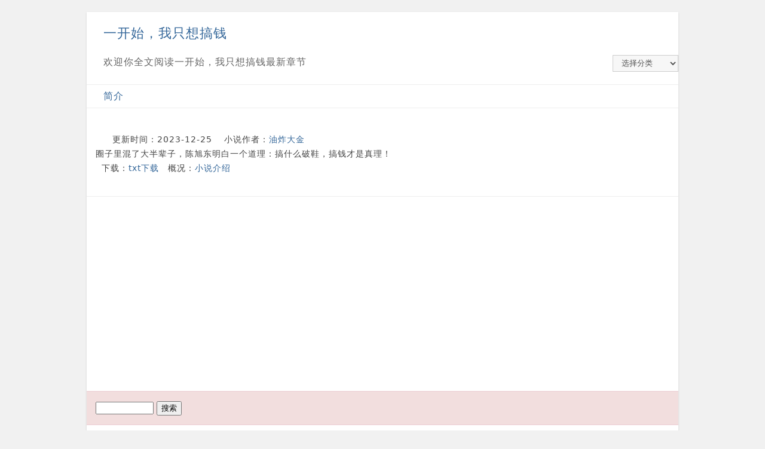

--- FILE ---
content_type: text/html; charset=gbk
request_url: https://www.szyangxiao.com/299737.shtml
body_size: 21392
content:
<!DOCTYPE html>
<html lang="zh-CN">
<head>
<meta charset="gbk">
<meta name="renderer" content="webkit">
<meta http-equiv="Cache-Control" content="no-siteapp">
<meta http-equiv="Cache-Control" content="no-transform ">
<meta http-equiv="X-UA-Compatible" content="IE=Edge,chrome=1">
<meta name="viewport" content="width=device-width,initial-scale=1">
<meta http-equiv="pragma" content="no-cache"> 
<meta http-equiv="Cache-Control" content="no-cache, must-revalidate"> 
<meta http-equiv="expires" content="0">
<script src="//www.szyangxiao.com/js/main.js" type="text/javascript"></script>
<script async src="https://pagead2.googlesyndication.com/pagead/js/adsbygoogle.js?client=ca-pub-3617724736532550"
     crossorigin="anonymous"></script>
<title>一开始，我只想搞钱最新章节|一开始，我只想搞钱全文阅读 - 南山书院</title>
<meta name="keywords" content="一开始，我只想搞钱，一开始，我只想搞钱全文阅读，一开始，我只想搞钱最新章节" />
<meta name="description" content="油炸大金的小说《一开始，我只想搞钱》情节跌宕起伏、扣人心弦，充分体现了作者油炸大金用心写作的态度，并且一开始，我只想搞钱最新章节更新及时，全文阅读一开始，我只想搞钱更是畅快淋漓 " />
<style type="text/css">
/* Eric Meyer's Reset CSS v2.0 - http://cssreset.com */
html,body,div,span,applet,object,iframe,h1,h2,h3,h4,h5,h6,p,blockquote,pre,a,abbr,acronym,address,big,cite,code,del,dfn,em,img,ins,kbd,q,s,samp,small,strike,strong,sub,sup,tt,var,b,u,i,center,dl,dt,dd,ol,ul,li,fieldset,form,label,legend,table,caption,tbody,tfoot,thead,tr,th,td,article,aside,canvas,details,embed,figure,figcaption,footer,header,hgroup,menu,nav,output,ruby,section,summary,time,mark,audio,video{border:0;font-size:100%;font:inherit;vertical-align:baseline;margin:0;padding:0}article,aside,details,figcaption,figure,footer,header,hgroup,menu,nav,section{display:block}body{line-height:1}ol,ul{list-style:none}blockquote,q{quotes:none}blockquote:before,blockquote:after,q:before,q:after{content:none}table{border-collapse:collapse;border-spacing:0}
	
body{margin:0 auto;max-width:990px;background:#f1f1f1;font-family:"Helvetica Neue","Luxi Sans","DejaVu Sans",Tahoma,"Hiragino Sans GB",STHeiti,"Microsoft YaHei",Arial,sans-serif;color:#444;letter-spacing:1px;font-size:14px;line-height:24px;overflow-y:scroll;text-indent:2em}
.wrapper{margin:20px auto;background:#fff;-webkit-box-shadow:0 1px 3px rgba(0,0,0,0.13);box-shadow:0 1px 3px rgba(0,0,0,0.13)}
@media(max-width:730px){.wrapper{margin:0 auto 30px}
}
a{color:#369;text-decoration:none;}
a:hover{text-decoration:underline}
img{max-width:100%}
.center{text-indent:0;text-align:center}
.clearfix:before,.clearfix:after{display:table;content:" "}
.clearfix:after{clear:both}
ul,ol{padding:20px;margin:0 2em 15px;font-size:14px}
ul li{list-style-type:initial}
ol li{list-style-type:decimal}
li ul {margin:5px 0}
li{list-style-position:outside;margin-bottom:5px;text-indent:0;}
span{list-style-position:outside;margin:5px 15px 5px 0;text-indent:0;width:295px;height:28px;overflow: hidden;float:left;}
.inline li{float:left;margin:0 2em 0 0}
.nav{padding:0}
.nav li{float:right;list-style:none}
.nav li:first-child{float:left}
b{font-weight:bold}
p{margin:10px 0 20px;padding:15px}
select{background:#f7f7f7;border:1px solid #ccc;color:#555;display:inline-block;font-size:13px;line-height:26px;height:28px;margin:0;padding:0 10px 1px;cursor:pointer}
select:hover,select:focus,select:active{outline:#999 solid 1px}
.menu{display:block;float:right;margin:0 0 20px 2em}
@media(max-width:730px){.menu{float:none}
}
h1{font-size:22px;line-height:32px;margin:10px 0;padding:20px 0 10px}
h1 a:hover{text-decoration:none}
h2{font-size:medium;color:#666;margin:10px 0}
h3{color:#369;font-size:16px;line-height:28px;margin:25px 0;padding:5px 0;border:1px solid #eee;border-width:1px 0}
h4{margin:20px 0 10px;font-weight:bold}
small{font-size:smaller}
h1 small{color:#999;margin:0 8px}
hr{margin:5px 0;padding:5px 0;border:0;border-top:1px solid #eee;width:100%}
.copyright{color:#666;font-size:12px;line-height:22px;margin:15px auto 30px;text-indent:0;padding:0 15px}
.danger{color:#a94442;background:#f2dede;border:1px solid #ebccd1;border-width:1px 0;text-indent:0;padding:15px}
.danger form{width:50%;}
.danger bdsharebuttonbox{width:50%;float:right;}
.ads{text-indent:0;margin:0 auto;padding:10px 0;}
</style>
</head>
<body>
<input type="hidden" id="au" value="//www.szyangxiao.com/299737.shtml"/>
<div class="wrapper">
	<h1><a href="//www.szyangxiao.com/299737.shtml">一开始，我只想搞钱</a></h1>
	<select class="menu" onchange="document.location.href=this.options[this.selectedIndex].value">
	<option value="javascript:;">选择分类</option>
	<option value="//www.szyangxiao.com/" title="南山书院">首页</option>
	
			<option value="//www.szyangxiao.com/list/1_1.shtml">玄幻</option>
			<option value="//www.szyangxiao.com/list/2_1.shtml">修真</option>
			<option value="//www.szyangxiao.com/list/3_1.shtml">都市</option>
			<option value="//www.szyangxiao.com/list/4_1.shtml">历史</option>
			<option value="//www.szyangxiao.com/list/5_1.shtml">游戏</option>
			<option value="//www.szyangxiao.com/list/6_1.shtml">科幻</option>
			<option value="//www.szyangxiao.com/list/7_1.shtml">言情</option>
			<option value="//www.szyangxiao.com/list/8_1.shtml">同人</option>
			<option value="//www.szyangxiao.com/list/9_1.shtml">灵异</option>
			<option value="//www.szyangxiao.com/list/10_1.shtml">奇幻</option>
			<option value="//www.szyangxiao.com/list/11_1.shtml">竞技</option>
			<option value="//www.szyangxiao.com/list/12_1.shtml">武侠</option>
			<option value="//www.szyangxiao.com/list/13_1.shtml">军事</option>
			<option value="//www.szyangxiao.com/list/14_1.shtml">校园</option>
			<option value="//www.szyangxiao.com/list/15_1.shtml">官场</option>
			<option value="//www.szyangxiao.com/list/16_1.shtml">商战</option>
			<option value="//www.szyangxiao.com/list/17_1.shtml">职场</option>
			<option value="//www.szyangxiao.com/list/18_1.shtml">二次元</option>
			<option value="//www.szyangxiao.com/list/0_1.shtml">其他</option>
	<optgroup label="小说排行榜">
		<option value="//www.szyangxiao.com/top/allvisit/1.shtml">总点击榜</option>
		<option value="//www.szyangxiao.com/top/monthvisit/1.shtml">月点击榜</option>
		<option value="//www.szyangxiao.com/top/weekvisit/1.shtml">周点击榜</option>
		<option value="//www.szyangxiao.com/top/postdate/1.shtml">最新小说</option>
		<option value="//www.szyangxiao.com/top/lastupdate/1.shtml">最近更新</option>
		<option value="//www.szyangxiao.com/top/allvote/1.shtml">总推荐榜</option>
		<option value="//www.szyangxiao.com/top/monthvote/1.shtml">月推荐榜</option>
		<option value="//www.szyangxiao.com/top/weekvote/1.shtml">周推荐榜</option>
		<option value="//www.szyangxiao.com/top/goodnum/1.shtml">总收藏榜</option>
		<option value="//www.szyangxiao.com/top/size/1.shtml">字数排行</option>
	</optgroup>
</select>
	<h2>欢迎你全文阅读一开始，我只想搞钱最新章节</h2>
	<h3>简介</h3>
	<p>更新时间：2023-12-25&nbsp;&nbsp;&nbsp; 小说作者：<a href="//www.szyangxiao.com/author油炸大金.shtml">油炸大金</a><br>圈子里混了大半辈子，陈旭东明白一个道理：搞什么破鞋，搞钱才是真理！<br>&nbsp;&nbsp;下载：<a href="//www.szyangxiao.com/txt299737.shtml" title="一开始，我只想搞钱txt下载">txt下载</a>&nbsp;&nbsp;&nbsp;概况：<a href="//www.szyangxiao.com/xs299737.shtml" title="一开始，我只想搞钱小说">小说介绍</a>
	</p>
	<hr>
<div class="ads"></div>
    <div class="danger"><form name="articlesearch" class="site-search-form">
<input class="search-input" name="searchkey" type="text" class="text" id="searchkey" size="10" maxlength="50">
<button class="search-btn" type="button" onclick="doSearch();">搜索</button></form>
	</div>
	<ul class="nav clearfix">
        
	
		
		<h4>
		一开始，我只想搞钱
		
		</h4>
		
<span><a href="/299737/zhangjie216537790.shtml">第一章 只有在圈子里，你才有机会！</a></span><span><a href="/299737/zhangjie216537791.shtml">第二章 被嫌弃的沈旭东的一生</a></span><span><a href="/299737/zhangjie216560599.shtml">第三章 验证一下</a></span><span><a href="/299737/zhangjie216564790.shtml">第四章 前途暗淡</a></span><span><a href="/299737/zhangjie216591093.shtml">第五章 项目没了是什么样的体验？</a></span><span><a href="/299737/zhangjie216591094.shtml">第六章 第二个项目</a></span><span><a href="/299737/zhangjie216591095.shtml">第七章 赚钱的感觉</a></span><span><a href="/299737/zhangjie216592986.shtml">第八章 哟，表演系的美女们！</a></span><span><a href="/299737/zhangjie216604505.shtml">第九章 日常交际</a></span><span><a href="/299737/zhangjie216607004.shtml">第十章 人脉？</a></span><span><a href="/299737/zhangjie216619158.shtml">第十一章 约稿…</a></span><span><a href="/299737/zhangjie216634126.shtml">第十二章 直觉吗？</a></span><span><a href="/299737/zhangjie216634127.shtml">第十三章 刊登</a></span><span><a href="/299737/zhangjie216634493.shtml">第十四章 发酵（上）</a></span><span><a href="/299737/zhangjie216649494.shtml">第十五章 发酵（下）</a></span><span><a href="/299737/zhangjie216649495.shtml">第十六章 集思广益</a></span><span><a href="/299737/zhangjie216661608.shtml">第十七章 我引荐？我算个毛</a></span><span><a href="/299737/zhangjie216661984.shtml">第十八章 相谈甚欢</a></span><span><a href="/299737/zhangjie216675974.shtml">第十九章 还是得有原创作品！</a></span><span><a href="/299737/zhangjie216675975.shtml">第二十章 《天下第一》！</a></span><span><a href="/299737/zhangjie216689228.shtml">第二十一章 工作室雏形</a></span><span><a href="/299737/zhangjie216689888.shtml">第二十二章 看电影</a></span><span><a href="/299737/zhangjie216704285.shtml">第二十三章 听取骂声一片</a></span><span><a href="/299737/zhangjie216704901.shtml">第二十四章 影评</a></span><span><a href="/299737/zhangjie216716604.shtml">第二十五章 影评类型节目空缺…</a></span><span><a href="/299737/zhangjie216717195.shtml">第二十六章 就叫《放映室》！</a></span><span><a href="/299737/zhangjie216729173.shtml">第二十七章 请客？</a></span><span><a href="/299737/zhangjie216729174.shtml">第二十八章 前途大好</a></span><span><a href="/299737/zhangjie216739139.shtml">第二十九章 《天龙八部》？</a></span><span><a href="/299737/zhangjie216740019.shtml">第三十章 你…来吧！</a></span><span><a href="/299737/zhangjie216750348.shtml">第三十一章 别瞎搞！</a></span><span><a href="/299737/zhangjie216751221.shtml">第三十二章 机会来了，当然要把握！</a></span><span><a href="/299737/zhangjie216761905.shtml">第三十三章 答应我，不要做舔狗！</a></span><span><a href="/299737/zhangjie216762482.shtml">第三十四章 这…也算爱情？</a></span><span><a href="/299737/zhangjie216774579.shtml">第三十五章 任务分配</a></span><span><a href="/299737/zhangjie216777390.shtml">第三十六章 史航</a></span><span><a href="/299737/zhangjie216777391.shtml">第三十七章 柳暗花明</a></span><span><a href="/299737/zhangjie216782389.shtml">第三十八章 最大的一笔入账？</a></span><span><a href="/299737/zhangjie216798386.shtml">第三十九章 大干一场</a></span><span><a href="/299737/zhangjie216798387.shtml">第四十章 感觉不对劲</a></span><span><a href="/299737/zhangjie216808247.shtml">第四十一章 工作安排</a></span><span><a href="/299737/zhangjie216809678.shtml">第四十二章 这也太干脆了？</a></span><span><a href="/299737/zhangjie216821784.shtml">第四十三章 跟组邀请？</a></span><span><a href="/299737/zhangjie216823897.shtml">第四十四章 回老家</a></span><span><a href="/299737/zhangjie216864252.shtml">第一章 编剧跟组是什么体验？</a></span><span><a href="/299737/zhangjie216864253.shtml">第二章 哇，好多大姐姐</a></span><span><a href="/299737/zhangjie216864254.shtml">第三章 小沈老师</a></span><span><a href="/299737/zhangjie216864255.shtml">第四章 声望值：小有名气达成</a></span><span><a href="/299737/zhangjie216864256.shtml">第五章 剧组反应</a></span><span><a href="/299737/zhangjie216864257.shtml">第六章 请教（上）</a></span><span><a href="/299737/zhangjie216864258.shtml">第七章 请教（下）</a></span><span><a href="/299737/zhangjie216875582.shtml">第八章 受欢迎？</a></span><span><a href="/299737/zhangjie216875583.shtml">第九章 香饽饽？</a></span><span><a href="/299737/zhangjie216886564.shtml">第十章 跟组笔记（一）</a></span><span><a href="/299737/zhangjie216886565.shtml">第十一章 额，任务？</a></span><span><a href="/299737/zhangjie216886566.shtml">第十二章 吃粉？</a></span><span><a href="/299737/zhangjie216898117.shtml">第十三章 类似的节目？</a></span><span><a href="/299737/zhangjie216924181.shtml">第十四章 守口如瓶</a></span><span><a href="/299737/zhangjie216924182.shtml">第十五章 沈浩波</a></span><span><a href="/299737/zhangjie216924183.shtml">第十六章 拒绝</a></span><span><a href="/299737/zhangjie216924184.shtml">第十七章 合格的制片人？</a></span><span><a href="/299737/zhangjie216924185.shtml">第十八章 师姐</a></span><span><a href="/299737/zhangjie216944701.shtml">第十九章 被无视</a></span><span><a href="/299737/zhangjie216944702.shtml">第二十章 跟组笔记（二）</a></span><span><a href="/299737/zhangjie216944703.shtml">第二十一章 马中骏</a></span><span><a href="/299737/zhangjie216958506.shtml">第二十二章 我可以试试！</a></span><span><a href="/299737/zhangjie216958507.shtml">第二十三章 跟组笔记（三）</a></span><span><a href="/299737/zhangjie216959599.shtml">第二十四章 回到学校</a></span><span><a href="/299737/zhangjie216971298.shtml">第二十五章 我很有名（上）</a></span><span><a href="/299737/zhangjie216973071.shtml">第二十六章 我很有名（下）</a></span><span><a href="/299737/zhangjie216982101.shtml">第二十七章 搞盘点吧…</a></span><span><a href="/299737/zhangjie216982727.shtml">第二十八章 高芬芬</a></span><span><a href="/299737/zhangjie216990524.shtml">在医院，更新晚点…</a></span><span><a href="/299737/zhangjie216990525.shtml">第二十九章 心思…</a></span><span><a href="/299737/zhangjie216992136.shtml">第三十章 学姐</a></span><span><a href="/299737/zhangjie216996601.shtml">第三十一章 魔改版？</a></span><span><a href="/299737/zhangjie216998171.shtml">第三十二章 蒋雪柔</a></span><span><a href="/299737/zhangjie217002170.shtml">第三十三章 大水喉</a></span><span><a href="/299737/zhangjie217003164.shtml">第三十四章 王景…</a></span><span><a href="/299737/zhangjie217009638.shtml">第三十五章 好难…</a></span><span><a href="/299737/zhangjie217011331.shtml">第三十六章 …还挺合适！</a></span><span><a href="/299737/zhangjie217016579.shtml">第三十七章 你也想搞钱？</a></span><span><a href="/299737/zhangjie217022874.shtml">第三十八章 拒绝</a></span><span><a href="/299737/zhangjie217022875.shtml">第三十九章 有没有兴趣写个宫斗？</a></span><span><a href="/299737/zhangjie217033465.shtml">第四十章 工具人入账</a></span><span><a href="/299737/zhangjie217033466.shtml">第四十一章 深藏不露！</a></span><span><a href="/299737/zhangjie217035925.shtml">第四十二章 架空一个朝代</a></span><span><a href="/299737/zhangjie217058780.shtml">第四十三章 极品家丁</a></span><span><a href="/299737/zhangjie217059377.shtml">第四十四章 打造人设</a></span><span><a href="/299737/zhangjie217071060.shtml">第四十五章 效果…</a></span><span><a href="/299737/zhangjie217071739.shtml">第四十六章 我觉得可以追求！</a></span><span><a href="/299737/zhangjie217082497.shtml">第四十七章 一语成谶</a></span><span><a href="/299737/zhangjie217083023.shtml">第四十八章 就一次！</a></span><span><a href="/299737/zhangjie217095521.shtml">第四十九章 见面</a></span><span><a href="/299737/zhangjie217095891.shtml">第五十章 都要了？</a></span><span><a href="/299737/zhangjie217105417.shtml">第五十一章 收获颇丰</a></span><span><a href="/299737/zhangjie217105837.shtml">第五十二章 好奇…</a></span><span><a href="/299737/zhangjie217115184.shtml">第五十三章 打听清楚了！</a></span><span><a href="/299737/zhangjie217115747.shtml">第五十四章 博哥</a></span><span><a href="/299737/zhangjie217125259.shtml">第五十五章 爆火的《品三国》</a></span><span><a href="/299737/zhangjie217140069.shtml">第五十六章 衣锦还乡</a></span><span><a href="/299737/zhangjie217140070.shtml">第一章 影视城</a></span><span><a href="/299737/zhangjie217140071.shtml">第二章 饭局</a></span><span><a href="/299737/zhangjie217140072.shtml">上架感言</a></span><span><a href="/299737/zhangjie217142555.shtml">第三章 为了艺术（1/8求首订）</a></span><span><a href="/299737/zhangjie217142556.shtml">第四章 也没有那么…高傲（2/8）</a></span><span><a href="/299737/zhangjie217142557.shtml">第五章 剧组情况（3/8）</a></span><span><a href="/299737/zhangjie217142558.shtml">第六章 开工（4/8）</a></span><span><a href="/299737/zhangjie217142559.shtml">第七章 仙剑？（5/8）</a></span><span><a href="/299737/zhangjie217142560.shtml">第八章 艺术之家？（6/8）</a></span><span><a href="/299737/zhangjie217142561.shtml">第九章 水嫩的九亿（7/8）</a></span><span><a href="/299737/zhangjie217142562.shtml">第十章 镇场子的(8/8)</a></span><span><a href="/299737/zhangjie217150589.shtml">第十一章 地位+1（1/4求订阅）</a></span><span><a href="/299737/zhangjie217150656.shtml">第十二章 日常（2/4）</a></span><span><a href="/299737/zhangjie217150669.shtml">第十三章 都是艺术（3/4）</a></span><span><a href="/299737/zhangjie217150670.shtml">第十四章 分清主次（4/4）</a></span><span><a href="/299737/zhangjie217159426.shtml">第十五章 攻略+1(1/4求订阅）</a></span><span><a href="/299737/zhangjie217159478.shtml">第十七章 双冰之争（3/4）</a></span><span><a href="/299737/zhangjie217159810.shtml">第十六章 性格…很开朗！（2/4）</a></span><span><a href="/299737/zhangjie217159811.shtml">第十八章 困得要死（4/4）</a></span><span><a href="/299737/zhangjie217168815.shtml">第十九章 折磨…（1/4）</a></span><span><a href="/299737/zhangjie217168816.shtml">第二十章 唐仁的诚意（2/4）</a></span><span><a href="/299737/zhangjie217168859.shtml">第二十一章 《仙剑》邀约（3/4）</a></span><span><a href="/299737/zhangjie217168868.shtml">第二十二章 双向奔赴（4/4）</a></span><span><a href="/299737/zhangjie217178948.shtml">第二十三章 演员们（1/4）</a></span><span><a href="/299737/zhangjie217179005.shtml">第二十四章 陈郝杀青（2/4）</a></span><span><a href="/299737/zhangjie217179006.shtml">第二十五章 三部曲未成行（3/4）</a></span><span><a href="/299737/zhangjie217179056.shtml">第二十六章 一点浅见（4/4）</a></span><span><a href="/299737/zhangjie217188498.shtml">第二十七章 搞电影吗？（1/4）</a></span><span><a href="/299737/zhangjie217188541.shtml">第二十八章 搞个电影剧本（2/4）</a></span><span><a href="/299737/zhangjie217188542.shtml">第二十九章 组团到来（3/4）</a></span><span><a href="/299737/zhangjie217188573.shtml">第三十章 意想不到的展开（4/4）</a></span><span><a href="/299737/zhangjie217198400.shtml">第三十一章 妥了（1/4）</a></span><span><a href="/299737/zhangjie217198435.shtml">第四十二章 《天下第一》杀青（2/4）</a></span><span><a href="/299737/zhangjie217198436.shtml">第四十三章 回学校（3/4）</a></span><span><a href="/299737/zhangjie217198449.shtml">第四十四章 饭局（4/4）</a></span><span><a href="/299737/zhangjie217206268.shtml">第四十五章 老男人帮（1/4）</a></span><span><a href="/299737/zhangjie217206269.shtml">第四十六章 提前预定的《奋斗》（2/4）</a></span><span><a href="/299737/zhangjie217206270.shtml">第四十七章 入圈（3/4）</a></span><span><a href="/299737/zhangjie217206271.shtml">第四十八章 无巧不成书（4/4）</a></span><span><a href="/299737/zhangjie217216587.shtml">第四十九章 试镜前（1/4）</a></span><span><a href="/299737/zhangjie217216588.shtml">第五十章 选角初体验（2/4）</a></span><span><a href="/299737/zhangjie217216589.shtml">第五十一章 《杰出公民》（3/4）</a></span><span><a href="/299737/zhangjie217216590.shtml">第五十二章 我没钱的…（4/4）</a></span><span><a href="/299737/zhangjie217224230.shtml">第五十三章 才子人设+1（1/4）</a></span><span><a href="/299737/zhangjie217224231.shtml">第五十四章 被网暴（2/4）</a></span><span><a href="/299737/zhangjie217224232.shtml">第五十五章 这都不是算事！（3/4）</a></span><span><a href="/299737/zhangjie217224261.shtml">第五十六章 新节目（4/4）</a></span><span><a href="/299737/zhangjie217231914.shtml">第五十七章 千万富翁？（1/4）</a></span><span><a href="/299737/zhangjie217231915.shtml">第五十八章 另一个圈子（2/4）</a></span><span><a href="/299737/zhangjie217231916.shtml">第五十九章 确定投资（3/4）</a></span><span><a href="/299737/zhangjie217231917.shtml">第六十章 《仙剑》剧组邀请（4/4）</a></span><span><a href="/299737/zhangjie217239811.shtml">第六十一章 唐仁和《仙剑》（1/4）</a></span><span><a href="/299737/zhangjie217239812.shtml">第六十二章 《天龙》首播见面会（2/4）</a></span><span><a href="/299737/zhangjie217239813.shtml">第六十三章 劝说（3/4）</a></span><span><a href="/299737/zhangjie217239814.shtml">第六十四章 《神雕》剧本邀请？（4/4）</a></span><span><a href="/299737/zhangjie217249102.shtml">第六十五章 职业编剧…（1/4）</a></span><span><a href="/299737/zhangjie217249103.shtml">第六十六章 播出还有影响（2/4）</a></span><span><a href="/299737/zhangjie217249136.shtml">第六十七章 《对话》（3/4）</a></span><span><a href="/299737/zhangjie217249137.shtml">第六十八章 正能量人设（4/4）</a></span><span><a href="/299737/zhangjie217257450.shtml">第六十九章 第二部电影（1/4）</a></span><span><a href="/299737/zhangjie217257476.shtml">第七十章 第三个圈子（2/4）</a></span><span><a href="/299737/zhangjie217257477.shtml">第七十一章 《好梦一日游》还有《失孤》（3/4）</a></span><span><a href="/299737/zhangjie217257498.shtml">第七十二章 震惊…（4/4）</a></span><span><a href="/299737/zhangjie217264976.shtml">第七十三章 《对话》播出（1/4）</a></span><span><a href="/299737/zhangjie217264977.shtml">第七十四章 我们为什么不能投资？（2/4）</a></span><span><a href="/299737/zhangjie217264978.shtml">第七十五章 电视剧制作很简单的…（3/4）</a></span><span><a href="/299737/zhangjie217264979.shtml">第七十六章 格局要大（4/4）</a></span><span><a href="/299737/zhangjie217273960.shtml">第七十七章 声名远扬+1（1/4）</a></span><span><a href="/299737/zhangjie217273961.shtml">第七十八章 新的想法（2/4）</a></span><span><a href="/299737/zhangjie217273962.shtml">第七十九章 警匪片，香港电影专属（3/4）</a></span><span><a href="/299737/zhangjie217273963.shtml">第八十章 我不是来听抱怨的（4/4）</a></span><span><a href="/299737/zhangjie217282452.shtml">第八十一章 陈木胜导演可以！（1/4）</a></span><span><a href="/299737/zhangjie217282453.shtml">第八十二章 小品大赛…明年我一定参加！（2/4）</a></span><span><a href="/299737/zhangjie217282454.shtml">第八十三章 感谢（3/4）</a></span><span><a href="/299737/zhangjie217282455.shtml">第八十四章 做客（4/4）</a></span><span><a href="/299737/zhangjie217290996.shtml">第八十五章 做客（续）（1/4）</a></span><span><a href="/299737/zhangjie217290997.shtml">第八十六章 下次一定（2/4）</a></span><span><a href="/299737/zhangjie217290998.shtml">第八十七章 能不能别瞎改？（3/4）</a></span><span><a href="/299737/zhangjie217298402.shtml">第八十八章 香港电影人（4/4）</a></span><span><a href="/299737/zhangjie217298403.shtml">第八十九章 谁看上了《剑雨》？（1 /4）</a></span><span><a href="/299737/zhangjie217298404.shtml">第九十章 有点小骄傲（2/4）</a></span><span><a href="/299737/zhangjie217298405.shtml">第一章 横店（3/4）</a></span><span><a href="/299737/zhangjie217298414.shtml">第二章 遇故人（2/4）</a></span><span><a href="/299737/zhangjie217313075.shtml">第三章 叙旧（1/4）</a></span><span><a href="/299737/zhangjie217313076.shtml">第四章 定妆照（2/4）</a></span><span><a href="/299737/zhangjie217313077.shtml">第五章 小事，回应一下就好了（3/4）</a></span><span><a href="/299737/zhangjie217313078.shtml">第六章 态度问题（4/4）</a></span><span><a href="/299737/zhangjie217313079.shtml">第七章 扯闲篇（1/4）</a></span><span><a href="/299737/zhangjie217313080.shtml">第八章 探班（2/4）</a></span><span><a href="/299737/zhangjie217313081.shtml">第九章 交换消息（3/4）</a></span><span><a href="/299737/zhangjie217313082.shtml">第十章 酒剑仙（4/4）</a></span><span><a href="/299737/zhangjie217320544.shtml">第十一章 哇哦，好大的排场（1/4）</a></span><span><a href="/299737/zhangjie217320545.shtml">第十二章 不懂艺术（2/4）</a></span><span><a href="/299737/zhangjie217320546.shtml">第十三章 约戏（3/4）</a></span><span><a href="/299737/zhangjie217320547.shtml">第十四章 近水楼台先得月？（4/4）</a></span><span><a href="/299737/zhangjie217327719.shtml">第十五章 没能开口（1/4）</a></span><span><a href="/299737/zhangjie217327720.shtml">第十六章 人才啊…（2/4）</a></span><span><a href="/299737/zhangjie217327721.shtml">第十七章 找上门（上）（3/4）</a></span><span><a href="/299737/zhangjie217327722.shtml">第十八章 找上门（下）（4/4）</a></span><span><a href="/299737/zhangjie217335531.shtml">第十九章 我去，真热闹！（1/4）</a></span><span><a href="/299737/zhangjie217335593.shtml">第二十章 女中豪杰（2/4）</a></span><span><a href="/299737/zhangjie217335617.shtml">第二十一章 打人事件（3/4）</a></span><span><a href="/299737/zhangjie217335618.shtml">第二十二章 后续（4/4）</a></span><span><a href="/299737/zhangjie217344938.shtml">第二十三章 没什么好说的（1/4）</a></span><span><a href="/299737/zhangjie217344939.shtml">第二十四章 我好像打开了潘多拉魔盒（2/4）</a></span><span><a href="/299737/zhangjie217344940.shtml">第二十五章 后悔啊！（3/4）</a></span><span><a href="/299737/zhangjie217344941.shtml">第二十六章 接新活（4/4）</a></span><span><a href="/299737/zhangjie217351738.shtml">第二十七章 新思路（1/4）</a></span><span><a href="/299737/zhangjie217351739.shtml">第二十八章 《仙剑》杀青（2/4）</a></span><span><a href="/299737/zhangjie217351740.shtml">第二十九章 休息一下（3/4）</a></span><span><a href="/299737/zhangjie217358732.shtml">第三十章 门都没有！（4/4）</a></span><span><a href="/299737/zhangjie217358733.shtml">第三十一章 心里没底嘛（1/4）</a></span><span><a href="/299737/zhangjie217358897.shtml">第三十二章 拿出真本事！（2/4）</a></span><span><a href="/299737/zhangjie217358898.shtml">第三十三章 我也是有野心的！（3/4）</a></span><span><a href="/299737/zhangjie217358899.shtml">第三十四章 《天下无贼》（4/4）</a></span><span><a href="/299737/zhangjie217366228.shtml">第三十五章 我推荐巩利（1/4）</a></span><span><a href="/299737/zhangjie217366229.shtml">第三十六章 换了就换了呗（2/4）</a></span><span><a href="/299737/zhangjie217366230.shtml">第三十七章 跟我有什么关系？（3/4）</a></span><span><a href="/299737/zhangjie217366231.shtml">第三十八章 来BJ选角？（4/4）</a></span><span><a href="/299737/zhangjie217374271.shtml">第三十九章 很好，很原生态（1/4）</a></span><span><a href="/299737/zhangjie217374332.shtml">第四十章 粉丝…（2/4）</a></span><span><a href="/299737/zhangjie217374333.shtml">第四十一章 《神雕》选角（3/4）</a></span><span><a href="/299737/zhangjie217377045.shtml">第四十二章 宣传（4/4）</a></span><span><a href="/299737/zhangjie217377046.shtml">第四十三章 《天下第一》播出（新年快乐！）</a></span><span><a href="/299737/zhangjie217384171.shtml">第四十四章 后续影响（1/4）（新年快乐！）</a></span><span><a href="/299737/zhangjie217384172.shtml">第四十五章 马不停蹄（2/4）（新年快乐）</a></span><span><a href="/299737/zhangjie217384173.shtml">第四十六章 汇合（3/4）（新年快乐）</a></span><span><a href="/299737/zhangjie217384174.shtml">第四十七章 骂一波（4/4）（新年快乐）</a></span><span><a href="/299737/zhangjie217389320.shtml">第四十八章 上映（1/4）（新年快乐，大吉大利）</a></span><span><a href="/299737/zhangjie217389321.shtml">第四十九章 口碑（2/4）(新年快乐，万事如意）</a></span><span><a href="/299737/zhangjie217392790.shtml">第五十章 话题之作（3/4）(新年快乐，一帆风顺）</a></span><span><a href="/299737/zhangjie217392791.shtml">第五十一章 首周成绩（4/4）（新年快乐，恭喜发财）</a></span><span><a href="/299737/zhangjie217397038.shtml">第五十二章 最终票房（1/4）（新年快乐，事事顺心）</a></span><span><a href="/299737/zhangjie217397039.shtml">第五十三章 招揽（2/4）（新年快乐，祝大家暴富）</a></span><span><a href="/299737/zhangjie217397093.shtml">第五十四章 预定下一部作品（3/4）（新年快乐，吉祥如意）</a></span><span><a href="/299737/zhangjie217399680.shtml">第五十五章 别什么便宜都占（4/4）（新年快乐，吉祥如意）</a></span><span><a href="/299737/zhangjie217411106.shtml">第五十六章 访谈录（上）（1/4）</a></span><span><a href="/299737/zhangjie217411107.shtml">第五十七章 访谈录（下）（2/4）</a></span><span><a href="/299737/zhangjie217411108.shtml">第五十八章 田老师（3/4）</a></span><span><a href="/299737/zhangjie217411109.shtml">第五十九章 威尼斯（4/4）</a></span><span><a href="/299737/zhangjie217418005.shtml">第六十章 大师作品？（1/4）</a></span><span><a href="/299737/zhangjie217418040.shtml">第六十一章 贾章柯（2/4）</a></span><span><a href="/299737/zhangjie217418041.shtml">第六十二章 嗯？感觉不太一样哦！（3/4）</a></span><span><a href="/299737/zhangjie217420145.shtml">第六十三章 拿不拿奖都有是次要的（4/4）</a></span><span><a href="/299737/zhangjie217424174.shtml">第六十四章 声名鹊起（1/4）</a></span><span><a href="/299737/zhangjie217424175.shtml">第六十五章 推荐（2/4）</a></span><span><a href="/299737/zhangjie217424215.shtml">第六十六章 闭幕式（3/4）</a></span><span><a href="/299737/zhangjie217426919.shtml">第六十七章 荣誉（4/4）</a></span><span><a href="/299737/zhangjie217431862.shtml">第七十章 归国（2/4）</a></span><span><a href="/299737/zhangjie217434715.shtml">第六十九章 改编权…（1/4）</a></span><span><a href="/299737/zhangjie217434716.shtml">第七十一章 第一人（3/4）</a></span><span><a href="/299737/zhangjie217434717.shtml">第七十一章 我有钱的秘密曝光了？（4/4）</a></span><span><a href="/299737/zhangjie217439230.shtml">第七十二章 声名在外（1/4）</a></span><span><a href="/299737/zhangjie217440727.shtml">第七十三章 多亲近一下（2/4）</a></span><span><a href="/299737/zhangjie217442219.shtml">第七十四章 我不太想卖（3/4）</a></span><span><a href="/299737/zhangjie217446219.shtml">第七十五章 相谈甚欢（4/4）</a></span><span><a href="/299737/zhangjie217446220.shtml">第七十六章 自己做！（1/4）</a></span><span><a href="/299737/zhangjie217446221.shtml">第七十七章 小品大赛（2/4）</a></span><span><a href="/299737/zhangjie217449378.shtml">第七十八章 感兴趣的大哥（3/4）</a></span><span><a href="/299737/zhangjie217449379.shtml">第七十九章 过来看小品？（4/4）</a></span><span><a href="/299737/zhangjie217455816.shtml">第八十章 不用这么隆重吧？（1/4）</a></span><span><a href="/299737/zhangjie217455817.shtml">第八十一章 捧人的技巧（2/4）</a></span><span><a href="/299737/zhangjie217458938.shtml">第八十二章 导演人选（3/4）</a></span><span><a href="/299737/zhangjie217459022.shtml">第八十三章 那就好办了（4/4）</a></span><span><a href="/299737/zhangjie217464050.shtml">第八十四章 想不到的人（1/4）</a></span><span><a href="/299737/zhangjie217467489.shtml">第八十五章 影响力（2/4）</a></span><span><a href="/299737/zhangjie217467791.shtml">第八十六章 《赤壁》？（3/4）</a></span><span><a href="/299737/zhangjie217467792.shtml">第八十七章 经验之谈（4/4）</a></span><span><a href="/299737/zhangjie217473604.shtml">第八十八章 暂定（1/4）</a></span><span><a href="/299737/zhangjie217476580.shtml">第八十九章 媒体报道（2/4）</a></span><span><a href="/299737/zhangjie217476581.shtml">第九十章 借调演员 （3/4）</a></span><span><a href="/299737/zhangjie217476772.shtml">第九十一章 一言定生死？（4/4）</a></span><span><a href="/299737/zhangjie217484398.shtml">第九十二章 拒绝（1/4）</a></span><span><a href="/299737/zhangjie217484399.shtml">第九十三章 俞妃鸿（2/4）</a></span><span><a href="/299737/zhangjie217484400.shtml">第九十四章 《爱有来生》（3/4）</a></span><span><a href="/299737/zhangjie217484401.shtml">第九十五章 开机（4/4）</a></span><span><a href="/299737/zhangjie217489519.shtml">第九十六章 提议</a></span><span><a href="/299737/zhangjie217499712.shtml">第九十七章 看剧（1/4）</a></span><span><a href="/299737/zhangjie217499773.shtml">第九十八章 我就过来看一眼（2/4）</a></span><span><a href="/299737/zhangjie217503868.shtml">第九十九章 香江（3/4）</a></span><span><a href="/299737/zhangjie217503869.shtml">第一百章 谈正事（4/4）</a></span><span><a href="/299737/zhangjie217512794.shtml">第一百零一章 市场表现（1/4）</a></span><span><a href="/299737/zhangjie217512795.shtml">第一百零二章 锵锵三人行（2/4）</a></span><span><a href="/299737/zhangjie217512796.shtml">第一百零三章 超预期（3/4）</a></span><span><a href="/299737/zhangjie217512797.shtml">第一百零四章 当场拒绝（4/4）</a></span><span><a href="/299737/zhangjie217512798.shtml">第一百零五章 无能狂怒（1/4）</a></span><span><a href="/299737/zhangjie217512799.shtml">第一百零六章 发布会（2/4）</a></span><span><a href="/299737/zhangjie217512800.shtml">第一百零七章 疲惫的一天（3/4）</a></span><span><a href="/299737/zhangjie217512929.shtml">第一百零八章 上映（4/4）</a></span><span><a href="/299737/zhangjie217523192.shtml">第一百零九章 首日票房（1/4）</a></span><span><a href="/299737/zhangjie217523193.shtml">第一百一十章 破亿（2/4）</a></span><span><a href="/299737/zhangjie217523194.shtml">第一百一十一章 最终成绩（3/4）</a></span><span><a href="/299737/zhangjie217523195.shtml">第一百一十二章 庆功宴(4/4）</a></span><span><a href="/299737/zhangjie217528060.shtml">第一百一十三章 新想法（1/4）</a></span><span><a href="/299737/zhangjie217530823.shtml">第一百一十四章 分账（2/4）</a></span><span><a href="/299737/zhangjie217530824.shtml">第一百一十五章 剧组（3/4）</a></span><span><a href="/299737/zhangjie217530825.shtml">第一百一十六章 制片人的一天（4/4）</a></span><span><a href="/299737/zhangjie217535782.shtml">第一百一十七章 正人君子沈制片（1/4）</a></span><span><a href="/299737/zhangjie217537389.shtml">第一百一十八章 你得有耐心（2/4）</a></span><span><a href="/299737/zhangjie217539658.shtml">第一百一十九章 你把我当什么人了？（3/4）</a></span><span><a href="/299737/zhangjie217542147.shtml">第一百二十章 出版？（4/4）</a></span><span><a href="/299737/zhangjie217544762.shtml">第一百二十一章 《仙剑》将播</a></span><span><a href="/299737/zhangjie217546142.shtml">第一百二十二章 宣传</a></span><span><a href="/299737/zhangjie217548835.shtml">第一百二十三章 《仙剑》播出（1/4）</a></span><span><a href="/299737/zhangjie217551374.shtml">第一百二十四章 写个毛的公开信（2/4）</a></span><span><a href="/299737/zhangjie217551375.shtml">第一百二十五章 初步分账（3/4）</a></span><span><a href="/299737/zhangjie217552774.shtml">第一百二十六章 学姐来了（4/4）</a></span><span><a href="/299737/zhangjie217555789.shtml">第一百二十七章 委屈（1/4）</a></span><span><a href="/299737/zhangjie217558377.shtml">第一百二十八章 羡慕…（2/4）</a></span><span><a href="/299737/zhangjie217558470.shtml">第一百二十九章 我还没发力呢？就破千万了？（3/4）</a></span><span><a href="/299737/zhangjie217564207.shtml">第一百三十章 上进心（4/4）</a></span><span><a href="/299737/zhangjie217564208.shtml">第一百三十一章 事发突然（1/4）</a></span><span><a href="/299737/zhangjie217566874.shtml">第一百三十二章 就这？（2/4）</a></span><span><a href="/299737/zhangjie217566875.shtml">第一百三十三章 钱不是问题！（3/4）</a></span><span><a href="/299737/zhangjie217568415.shtml">第一百三十四章 小聚（4/4）</a></span><span><a href="/299737/zhangjie217571235.shtml">第一百三十五章 偶像（1/4）</a></span><span><a href="/299737/zhangjie217574046.shtml">第一百三十六章 首次开炮（2/4）</a></span><span><a href="/299737/zhangjie217574148.shtml">第一百三十七章 再至香江（3/4）</a></span><span><a href="/299737/zhangjie217576209.shtml">第一百三十八章 逛逛（4/4）</a></span><span><a href="/299737/zhangjie217578318.shtml">第一百三十九章 小圈子（1/4）</a></span><span><a href="/299737/zhangjie217580776.shtml">第一百四十章 露一手（2/4）</a></span><span><a href="/299737/zhangjie217580777.shtml">第一百四十一章 《新世界》还有《黑社会》（4/4）</a></span><span><a href="/299737/zhangjie217582853.shtml">第一百四十二章 会错意（4/4）</a></span><span><a href="/299737/zhangjie217588459.shtml">第一百四十三章 入账（1/4）</a></span><span><a href="/299737/zhangjie217588460.shtml">第一百四十四章 现状（2/4）</a></span><span><a href="/299737/zhangjie217602926.shtml">第一章 不好惹！（1/3）</a></span><span><a href="/299737/zhangjie217603064.shtml">第二章 监制（2/3）</a></span><span><a href="/299737/zhangjie217604550.shtml">第三章 区别对待（3/3）</a></span><span><a href="/299737/zhangjie217609718.shtml">第五章 拍电影有什么可高贵的？（2/3）</a></span><span><a href="/299737/zhangjie217612130.shtml">第四章 学习（1/3）</a></span><span><a href="/299737/zhangjie217612131.shtml">第六章 赚钱和成功（3/3）</a></span><span><a href="/299737/zhangjie217618024.shtml">第七章 跑发行（1/3）</a></span><span><a href="/299737/zhangjie217618486.shtml">第八章 妙人（2/3）</a></span><span><a href="/299737/zhangjie217620019.shtml">第九章 你怎么这么闲？（3/3）</a></span><span><a href="/299737/zhangjie217623648.shtml">第十章 建议（1/5）</a></span><span><a href="/299737/zhangjie217624851.shtml">第十一章 一姐打造计划（2/5）</a></span><span><a href="/299737/zhangjie217624852.shtml">第十二章 爆卖（3/5）</a></span><span><a href="/299737/zhangjie217624853.shtml">第十三章 庆功…（4/5）</a></span><span><a href="/299737/zhangjie217626224.shtml">第十四章 好忙啊（5/5）</a></span><span><a href="/299737/zhangjie217630189.shtml">第十五章 前兆（1/4）</a></span><span><a href="/299737/zhangjie217631834.shtml">第十六章 拒绝（2/4）</a></span><span><a href="/299737/zhangjie217632638.shtml">第十七章 花姐（3/4）</a></span><span><a href="/299737/zhangjie217633563.shtml">第十八章 你为什么不单干呢？（4/4）</a></span><span><a href="/299737/zhangjie217646641.shtml">第十九章 竹篮打水</a></span><span><a href="/299737/zhangjie217654558.shtml">第二十章 一场空</a></span><span><a href="/299737/zhangjie217659784.shtml">第二十一章 唯一受伤的</a></span><span><a href="/299737/zhangjie217660223.shtml">第二十二章 《民国奇探》</a></span><span><a href="/299737/zhangjie217665271.shtml">第二十三章 临时改道</a></span><span><a href="/299737/zhangjie217668527.shtml">第二十四章 要不我给你介绍个投资方吧</a></span><span><a href="/299737/zhangjie217668528.shtml">第二十五章 钱够吗？</a></span><span><a href="/299737/zhangjie217671430.shtml">第二十六章 让他换地方！</a></span><span><a href="/299737/zhangjie217674812.shtml">第二十七章 他人眼中的沈旭东</a></span><span><a href="/299737/zhangjie217678719.shtml">第二十八章 《刺马》</a></span><span><a href="/299737/zhangjie217678720.shtml">第二十九章 婉拒</a></span><span><a href="/299737/zhangjie217679659.shtml">第三十章 囤一批</a></span><span><a href="/299737/zhangjie217682723.shtml">第三十一章 再拒绝就有点不识好歹了</a></span><span><a href="/299737/zhangjie217686025.shtml">第三十二章 不到400万开什么庆功？</a></span><span><a href="/299737/zhangjie217686209.shtml">第三十三章 争议</a></span><span><a href="/299737/zhangjie217687515.shtml">第三十四章 《残酷的街头》</a></span><span><a href="/299737/zhangjie217690692.shtml">第三十五章 我也很喜欢摄影</a></span><span><a href="/299737/zhangjie217693785.shtml">第三十六章 破千万</a></span><span><a href="/299737/zhangjie217694686.shtml">第三十七章 公开竞价</a></span><span><a href="/299737/zhangjie217698049.shtml">第三十八章 定角</a></span><span><a href="/299737/zhangjie217700471.shtml">第三十九章 专辑发布会</a></span><span><a href="/299737/zhangjie217700472.shtml">第四十章 音乐才子？</a></span><span><a href="/299737/zhangjie217700473.shtml">第四十一章 《石头》？</a></span><span><a href="/299737/zhangjie217704661.shtml">第四十二章 暂缓？</a></span><span><a href="/299737/zhangjie217707891.shtml">第四十七章 拒绝</a></span><span><a href="/299737/zhangjie217707892.shtml">第四十八章 大换角</a></span><span><a href="/299737/zhangjie217712215.shtml">第四十九章 王硕还有徐才人</a></span><span><a href="/299737/zhangjie217715402.shtml">第五十章 旧时代的余晖罢了！</a></span><span><a href="/299737/zhangjie217715403.shtml">第五十一章 探班</a></span><span><a href="/299737/zhangjie217716778.shtml">第五十二章 小事</a></span><span><a href="/299737/zhangjie217719134.shtml">第五十三章 艺术邀请！</a></span><span><a href="/299737/zhangjie217721448.shtml">第五十四章 客串</a></span><span><a href="/299737/zhangjie217721449.shtml">第五十五章 拿出真东西！</a></span><span><a href="/299737/zhangjie217722396.shtml">第五十六章 绯闻？</a></span><span><a href="/299737/zhangjie217725287.shtml">第五十七章 坦诚！</a></span><span><a href="/299737/zhangjie217727529.shtml">第五十八章 《石头》还有吴真宇</a></span><span><a href="/299737/zhangjie217727530.shtml">第五十九章 巨星</a></span><span><a href="/299737/zhangjie217728626.shtml">第六十章 《七剑》</a></span><span><a href="/299737/zhangjie217731672.shtml">第六十一章 拿奖概率…</a></span><span><a href="/299737/zhangjie217734536.shtml">第六十二章 小聚</a></span><span><a href="/299737/zhangjie217734537.shtml">第六十三章 《超级女声》</a></span><span><a href="/299737/zhangjie217735611.shtml">第六十四章 宣传</a></span><span><a href="/299737/zhangjie217738965.shtml">第六十五章 大牌云集</a></span><span><a href="/299737/zhangjie217741589.shtml">第六十六章 争议</a></span><span><a href="/299737/zhangjie217741590.shtml">第六十七章 韩熙载夜宴图</a></span><span><a href="/299737/zhangjie217743171.shtml">第六十八章 生日宴邀请</a></span><span><a href="/299737/zhangjie217745746.shtml">第六十九章 我带礼物？</a></span><span><a href="/299737/zhangjie217748749.shtml">第七十章 唱跳歌手</a></span><span><a href="/299737/zhangjie217748750.shtml">第七十一章 《西游记》翻拍？</a></span><span><a href="/299737/zhangjie217754376.shtml">第七十二章 人脉？</a></span><span><a href="/299737/zhangjie217754377.shtml">第七十三章 破亿</a></span><span><a href="/299737/zhangjie217759890.shtml">第七十四章 卖剧艰难</a></span><span><a href="/299737/zhangjie217762677.shtml">第七十五章 博客是个好东西！</a></span><span><a href="/299737/zhangjie217762678.shtml">第七十六章 《飞行家》</a></span><span><a href="/299737/zhangjie217762679.shtml">第七十七章 直男看《断背山》…</a></span><span><a href="/299737/zhangjie217769017.shtml">第七十八章 赚钱了</a></span><span><a href="/299737/zhangjie217769018.shtml">第七十九章 预言家…</a></span><span><a href="/299737/zhangjie217769119.shtml">第八十章 邀请？</a></span><span><a href="/299737/zhangjie217773262.shtml">第八十一章 《赤壁之战》…</a></span><span><a href="/299737/zhangjie217779506.shtml">第八十二章 形势</a></span><span><a href="/299737/zhangjie217780324.shtml">第八十三章 有没有前途…</a></span><span><a href="/299737/zhangjie217786446.shtml">第八十四章 票房保证（上）</a></span><span><a href="/299737/zhangjie217786447.shtml">第八十五章 票房保证（中）</a></span><span><a href="/299737/zhangjie217786448.shtml">第八十六章 票房保证（下）</a></span><span><a href="/299737/zhangjie217789179.shtml">第八十七章 为什么不做导演？</a></span><span><a href="/299737/zhangjie217794686.shtml">第八十八章 《神话》首映</a></span><span><a href="/299737/zhangjie217794687.shtml">第八十九章 反思？</a></span><span><a href="/299737/zhangjie217794790.shtml">第九十章 那就做三部！</a></span><span><a href="/299737/zhangjie217798635.shtml">第九十一章 《人生大事》…</a></span><span><a href="/299737/zhangjie217801173.shtml">第九十二章 架空历史？</a></span><span><a href="/299737/zhangjie217801174.shtml">第九十三章 爆款</a></span><span><a href="/299737/zhangjie217805758.shtml">第九十四章 本来以为很困难…</a></span><span><a href="/299737/zhangjie217817890.shtml">第九十五章 我做不了主</a></span><span><a href="/299737/zhangjie217817891.shtml">第九十六章 换角风波</a></span><span><a href="/299737/zhangjie217817892.shtml">第九十七章 推荐</a></span><span><a href="/299737/zhangjie217817893.shtml">第九十八章 《天仙配》？</a></span><span><a href="/299737/zhangjie217822010.shtml">第九十九章 狗血剧</a></span><span><a href="/299737/zhangjie217824212.shtml">第一百章 介绍女朋友？</a></span><span><a href="/299737/zhangjie217824260.shtml">第一百零一章 青年导演伯乐</a></span><span><a href="/299737/zhangjie217828320.shtml">第一百零二章 选角</a></span><span><a href="/299737/zhangjie217834354.shtml">第一百零三章 《无极》上映</a></span><span><a href="/299737/zhangjie217834355.shtml">第一百零四章 别来沾边！</a></span><span><a href="/299737/zhangjie217834356.shtml">第一百零五章 我不够有锐气？</a></span><span><a href="/299737/zhangjie217838094.shtml">第一百零六章 小黑脚露出来了！</a></span><span><a href="/299737/zhangjie217841200.shtml">第一百零七章 不让人说实话了？</a></span><span><a href="/299737/zhangjie217844932.shtml">第一百零八章 《馒头》…</a></span><span><a href="/299737/zhangjie217848317.shtml">第一百零九章 若批评不自由，则赞美无意义！</a></span><span><a href="/299737/zhangjie217852479.shtml">第一百一十章 谁有闲功夫关心《无极》</a></span><span><a href="/299737/zhangjie217852480.shtml">第一百一十一章 一波又起</a></span><span><a href="/299737/zhangjie217852481.shtml">第一百一十二章 发酵…</a></span><span><a href="/299737/zhangjie217855501.shtml">第一百一十三章 《奋斗》选角…</a></span><span><a href="/299737/zhangjie217862084.shtml">第一百一十四章 米莱…</a></span><span><a href="/299737/zhangjie217862085.shtml">第一百一十五章 她能把我怎么样？</a></span><span><a href="/299737/zhangjie217865380.shtml">第一百一十六章 潜力新星</a></span><span><a href="/299737/zhangjie217865381.shtml">第一百一十七章 没选上</a></span><span><a href="/299737/zhangjie217871616.shtml">第一百一十八章 邀请</a></span><span><a href="/299737/zhangjie217875276.shtml">第一百一十九章 《投名状》</a></span><span><a href="/299737/zhangjie217875277.shtml">第一百二十章 又不花我的钱</a></span><span><a href="/299737/zhangjie217879284.shtml">第一百二十一章 父母来了…</a></span><span><a href="/299737/zhangjie217882097.shtml">第一百二十二章 催婚？</a></span><span><a href="/299737/zhangjie217882599.shtml">第一百二十三章 明星俱乐部？</a></span><span><a href="/299737/zhangjie217886152.shtml">第一百二十四章 出主意</a></span><span><a href="/299737/zhangjie217889114.shtml">第一百二十五章 年关将至</a></span><span><a href="/299737/zhangjie217889571.shtml">第一百二十六章 盘点收入</a></span><span><a href="/299737/zhangjie217894922.shtml">第一章 介绍？</a></span><span><a href="/299737/zhangjie217898346.shtml">第二章 一起去呗</a></span><span><a href="/299737/zhangjie217898459.shtml">第三章 尊重归尊重，赚钱归赚钱</a></span><span><a href="/299737/zhangjie217903034.shtml">第四章 《神雕》将播</a></span><span><a href="/299737/zhangjie217911519.shtml">第五章 热议</a></span><span><a href="/299737/zhangjie217911520.shtml">第六章 不红就不红呗！</a></span><span><a href="/299737/zhangjie217911545.shtml">第七章 探班</a></span><span><a href="/299737/zhangjie217916286.shtml">第八章 再至香港</a></span><span><a href="/299737/zhangjie217917763.shtml">第九章 半步大佬（上）</a></span><span><a href="/299737/zhangjie217917856.shtml">第十章 半步大佬（下）</a></span><span><a href="/299737/zhangjie217922206.shtml">第十一章 谈妥…</a></span><span><a href="/299737/zhangjie217925069.shtml">第十二章 招兵买马</a></span><span><a href="/299737/zhangjie217925070.shtml">第十三章 都三十了，还清纯玉女？</a></span><span><a href="/299737/zhangjie217930619.shtml">第十四章 无线电视台邀请</a></span><span><a href="/299737/zhangjie217933212.shtml">第十五章 合作？</a></span><span><a href="/299737/zhangjie217933213.shtml">第十六章 合作个Der</a></span><span><a href="/299737/zhangjie217936563.shtml">第十七章 我肯定支持韩憨…</a></span><span><a href="/299737/zhangjie217936912.shtml">第十八章 趁机宣传</a></span><span><a href="/299737/zhangjie217939058.shtml">第十九章 首周</a></span><span><a href="/299737/zhangjie217939059.shtml">第二十章 最终票房</a></span><span><a href="/299737/zhangjie217939155.shtml">第二十一章 搞大片…</a></span><span><a href="/299737/zhangjie217943202.shtml">第二十二章 大片攻略</a></span><span><a href="/299737/zhangjie217945460.shtml">第二十三章 《鬼吹灯》</a></span><span><a href="/299737/zhangjie217945807.shtml">第二十四章 偶遇</a></span><span><a href="/299737/zhangjie217949598.shtml">第二十五章 看美女…不是，电影啊！</a></span><span><a href="/299737/zhangjie217952321.shtml">第二十六章 帮一把</a></span><span><a href="/299737/zhangjie217952322.shtml">第二十七章 信不信随便你！</a></span><span><a href="/299737/zhangjie217955856.shtml">第二十七章 无关性别，只是爱情</a></span><span><a href="/299737/zhangjie217958536.shtml">第二十八章 你去旅游？</a></span><span><a href="/299737/zhangjie217958537.shtml">第二十九章 也算完成承诺了</a></span><span><a href="/299737/zhangjie217962330.shtml">第三十章 我可不可以大声说话？</a></span><span><a href="/299737/zhangjie217964665.shtml">第三十一章 找朋友</a></span><span><a href="/299737/zhangjie217964759.shtml">第三十二章 回国…</a></span><span><a href="/299737/zhangjie217967883.shtml">第三十三章 毕业了…</a></span><span><a href="/299737/zhangjie217971297.shtml">第三十四章 上影节开幕</a></span><span><a href="/299737/zhangjie217971298.shtml">第三十五章 不喜欢…</a></span><span><a href="/299737/zhangjie217974757.shtml">第三十六章 《石头》首映</a></span><span><a href="/299737/zhangjie217977460.shtml">第三十七章 招贤令？</a></span><span><a href="/299737/zhangjie217977487.shtml">第三十八章 《梦想照进现实》…</a></span><span><a href="/299737/zhangjie217981211.shtml">第三十九章 徐才人</a></span><span><a href="/299737/zhangjie217981212.shtml">第四十章 徐可</a></span><span><a href="/299737/zhangjie217981293.shtml">第四十一章 现象级</a></span><span><a href="/299737/zhangjie217999369.shtml">第四十三章 邀请</a></span><span><a href="/299737/zhangjie217999370.shtml">第四十四章 破亿</a></span><span><a href="/299737/zhangjie218005477.shtml">第四十五章 骂战</a></span><span><a href="/299737/zhangjie218005554.shtml">第四十六章 写首歌而已，收什么钱？</a></span><span><a href="/299737/zhangjie218005555.shtml">第四十七章 建议</a></span><span><a href="/299737/zhangjie218013547.shtml">有点事</a></span><span><a href="/299737/zhangjie218016868.shtml">第四十八章 雅虎搜星</a></span><span><a href="/299737/zhangjie218019142.shtml">第四十九章 早就劝你了</a></span><span><a href="/299737/zhangjie218021179.shtml">第五十章 《大唐荣耀》</a></span><span><a href="/299737/zhangjie218021204.shtml">第五十一章 《神话》选角…</a></span><span><a href="/299737/zhangjie218025384.shtml">第五十二章 竞争关系！</a></span><span><a href="/299737/zhangjie218027896.shtml">第五十三章 《士兵》播出</a></span><span><a href="/299737/zhangjie218027897.shtml">第五十四章 火爆</a></span><span><a href="/299737/zhangjie218032576.shtml">第五十五章 新媒体版权</a></span><span><a href="/299737/zhangjie218035516.shtml">第五十六章 不卖座？</a></span><span><a href="/299737/zhangjie218035558.shtml">第五十七章 《夜宴》首映</a></span><span><a href="/299737/zhangjie218038767.shtml">第五十八章 拒绝出演</a></span><span><a href="/299737/zhangjie218045584.shtml">第五十九章 解决</a></span><span><a href="/299737/zhangjie218045585.shtml">第六十章 不淡定</a></span><span><a href="/299737/zhangjie218051990.shtml">第六十一章 《飓风营救》再传佳绩</a></span><span><a href="/299737/zhangjie218054675.shtml">第六十二章 劝告</a></span><span><a href="/299737/zhangjie218054714.shtml">第六十三章 北美圈子</a></span><span><a href="/299737/zhangjie218058059.shtml">第六十四章 昆丁</a></span><span><a href="/299737/zhangjie218060488.shtml">第六十五章 回国</a></span><span><a href="/299737/zhangjie218060679.shtml">第六十六章 金鹰女神</a></span><span><a href="/299737/zhangjie218065066.shtml">第六十七章 获奖</a></span><span><a href="/299737/zhangjie218066794.shtml">第六十八章 钓鱼</a></span><span><a href="/299737/zhangjie218066878.shtml">第六十九章 换人呗，还能咋办？</a></span><span><a href="/299737/zhangjie218073303.shtml">第七十章 再获奖</a></span><span><a href="/299737/zhangjie218074977.shtml">第七十一章 不做刺儿头</a></span><span><a href="/299737/zhangjie218075313.shtml">第七十二章 劝告</a></span><span><a href="/299737/zhangjie218075314.shtml">奶两本书</a></span><span><a href="/299737/zhangjie218083668.shtml">第七十三章 前瞻还有劝说</a></span><span><a href="/299737/zhangjie218083669.shtml">第七十四章 江湖往事</a></span><span><a href="/299737/zhangjie218083670.shtml">第七十五章 嘉禾易主</a></span><span><a href="/299737/zhangjie218089754.shtml">第七十八章 婉拒</a></span><span><a href="/299737/zhangjie218093878.shtml">第七十九章 神剧</a></span><span><a href="/299737/zhangjie218095454.shtml">第八十一章 《误杀》首映</a></span><span><a href="/299737/zhangjie218098634.shtml">第八十二章 全是话题</a></span><span><a href="/299737/zhangjie218100868.shtml">第八十三章 知恩图报</a></span><span><a href="/299737/zhangjie218100893.shtml">第八十四章 如履薄冰</a></span><span><a href="/299737/zhangjie218105242.shtml">第八十五章 勇气可嘉</a></span><span><a href="/299737/zhangjie218107217.shtml">第八十六章 真踏马乱！</a></span><span><a href="/299737/zhangjie218108116.shtml">第八十七章 最终票房</a></span><span><a href="/299737/zhangjie218110285.shtml">第八十八章 新年第一波装逼</a></span><span><a href="/299737/zhangjie218113632.shtml">第九十章 出主意</a></span><span><a href="/299737/zhangjie218117672.shtml">第九十一章 过年</a></span><span><a href="/299737/zhangjie218120372.shtml">第九十二章 做系列片还是做续集</a></span><span><a href="/299737/zhangjie218120398.shtml">第九十三章 再创奇迹</a></span><span><a href="/299737/zhangjie218123502.shtml">第九十四章 没有征兆的获奖</a></span><span><a href="/299737/zhangjie218132630.shtml">第九十八章 吹捧</a></span><span><a href="/299737/zhangjie218132631.shtml">第九十九章 难办，那就不办！</a></span><span><a href="/299737/zhangjie218135973.shtml">第一百章 封杀？</a></span><span><a href="/299737/zhangjie218139195.shtml">第一百零一章 闲扯淡…</a></span><span><a href="/299737/zhangjie218139371.shtml">第一百零二章 我觉得蛮正常的</a></span><span><a href="/299737/zhangjie218143114.shtml">第一百零三章 怎么办呢？</a></span><span><a href="/299737/zhangjie218145206.shtml">第一百零四章 教诲</a></span><span><a href="/299737/zhangjie218145306.shtml">第一百零五章 金像奖</a></span><span><a href="/299737/zhangjie218148547.shtml">第一百零六章 愤怒</a></span><span><a href="/299737/zhangjie218151031.shtml">第一百零七章 给个毛的面子</a></span><span><a href="/299737/zhangjie218151139.shtml">第一百零八章 见粉丝</a></span><span><a href="/299737/zhangjie218154200.shtml">第一百零九章 约定</a></span><span><a href="/299737/zhangjie218156586.shtml">第一百一十章 准备工作</a></span><span><a href="/299737/zhangjie218160437.shtml">第一百一十二章 全都要</a></span><span><a href="/299737/zhangjie218162684.shtml">第一百一十三章 新助理</a></span><span><a href="/299737/zhangjie218162685.shtml">第一百一十四章 江闻</a></span><span><a href="/299737/zhangjie218162968.shtml">第一百一十五章 提醒</a></span><span><a href="/299737/zhangjie218166182.shtml">第一百一十六章 钞能力</a></span><span><a href="/299737/zhangjie218167769.shtml">第一百一十七章 建议</a></span><span><a href="/299737/zhangjie218167884.shtml">第一百一十八章 劝说</a></span><span><a href="/299737/zhangjie218171095.shtml">第一百一十九章 《奋斗》热播</a></span><span><a href="/299737/zhangjie218174193.shtml">第一百二十章 跟组记录</a></span><span><a href="/299737/zhangjie218174328.shtml">第一百二十一章 杀青</a></span><span><a href="/299737/zhangjie218178242.shtml">第一百二十二章 再也不做导演了</a></span><span><a href="/299737/zhangjie218179286.shtml">第一百二十三章 别惹老子！</a></span><span><a href="/299737/zhangjie218180528.shtml">第一百二十四章 我对《赤壁》不感兴趣</a></span><span><a href="/299737/zhangjie218181266.shtml">第一百二十五章 再至上影节</a></span><span><a href="/299737/zhangjie218184071.shtml">第一百二十六章 千人场感动落泪…</a></span><span><a href="/299737/zhangjie218184264.shtml">第一百二十七章 舆论？</a></span><span><a href="/299737/zhangjie218186167.shtml">第一百二十八章 翻拍</a></span><span><a href="/299737/zhangjie218186168.shtml">第一百二十九章 重演《石头》奇迹？</a></span><span><a href="/299737/zhangjie218190384.shtml">第一百三十章 演员推荐</a></span><span><a href="/299737/zhangjie218191421.shtml">第一百三十一章 收官</a></span><span><a href="/299737/zhangjie218192135.shtml">第一百三十二章 穿越剧</a></span><span><a href="/299737/zhangjie218195446.shtml">第一百三十三章 这才是大片啊！</a></span><span><a href="/299737/zhangjie218197744.shtml">第一百三十四章 压力</a></span><span><a href="/299737/zhangjie218198204.shtml">第一百三十五章 徐老怪的经验</a></span><span><a href="/299737/zhangjie218201527.shtml">第一百三十六章 宣传，不就是吹逼嘛！</a></span><span><a href="/299737/zhangjie218203817.shtml">第一百三十七章 躁动的夜晚</a></span><span><a href="/299737/zhangjie218203818.shtml">第一百三十八章 首日成绩</a></span><span><a href="/299737/zhangjie218207128.shtml">第一百三十九章 悲伤的揭伦</a></span><span><a href="/299737/zhangjie218209477.shtml">第一百四十章 韩娱从07年开始</a></span><span><a href="/299737/zhangjie218209478.shtml">第一百四十一章 真应该让赵新来见见世面！</a></span><span><a href="/299737/zhangjie218214132.shtml">第一百四十二章 四大小花旦还差一个…</a></span><span><a href="/299737/zhangjie218215332.shtml">第一百四十三章 延续传奇</a></span><span><a href="/299737/zhangjie218215333.shtml">第一百四十四章 卖书</a></span><span><a href="/299737/zhangjie218218508.shtml">第一百四十五章 《大片》</a></span><span><a href="/299737/zhangjie218221241.shtml">第一百四十六章 反响</a></span><span><a href="/299737/zhangjie218221429.shtml">第一百四十七章 出人意料</a></span><span><a href="/299737/zhangjie218225029.shtml">第一百四十八章 华表奖</a></span><span><a href="/299737/zhangjie218227767.shtml">第一百四十九章 婉拒</a></span><span><a href="/299737/zhangjie218228131.shtml">第一百五十章 端水的艺术…</a></span><span><a href="/299737/zhangjie218233618.shtml">第一百五十一章 劝说</a></span><span><a href="/299737/zhangjie218238073.shtml">第一百五十二章 就是拿钱砸！</a></span><span><a href="/299737/zhangjie218241445.shtml">第一百五十一章 安排</a></span><span><a href="/299737/zhangjie218242604.shtml">第一百五十二章 杠上了？</a></span><span><a href="/299737/zhangjie218242605.shtml">第一百五十三章 我去，又来一个？</a></span><span><a href="/299737/zhangjie218243233.shtml">第一百五十四章 我又不怕他！</a></span><span><a href="/299737/zhangjie218247630.shtml">第一百五十五章 拉关系</a></span><span><a href="/299737/zhangjie218249675.shtml">第一百五十六章 毫无压力</a></span><span><a href="/299737/zhangjie218249874.shtml">第一百五十七章 奇迹诞生</a></span><span><a href="/299737/zhangjie218254474.shtml">第一百五十八章 好吧，我发财了！</a></span><span><a href="/299737/zhangjie218255970.shtml">第一百五十九章 发布会</a></span><span><a href="/299737/zhangjie218256412.shtml">第一百六十章 无用的吹捧</a></span><span><a href="/299737/zhangjie218261131.shtml">第一百六十一章 继续无视</a></span><span><a href="/299737/zhangjie218262362.shtml">第一百六十二章 失误…</a></span><span><a href="/299737/zhangjie218262600.shtml">第一百六十三章 首日2080万</a></span><span><a href="/299737/zhangjie218265311.shtml">第一百六十四章 碾压局</a></span><span><a href="/299737/zhangjie218267583.shtml">第一百六十五章 当老师的感觉…</a></span><span><a href="/299737/zhangjie218267793.shtml">第一百六十六章 《玩物》抢了风头</a></span><span><a href="/299737/zhangjie218271629.shtml">第一百六十七章 我为了赚钱，还能为什么？</a></span><span><a href="/299737/zhangjie218272794.shtml">第一百六十八章 加码</a></span><span><a href="/299737/zhangjie218272795.shtml">第一百六十九章 收官还有庆功</a></span><span><a href="/299737/zhangjie218275723.shtml">第一百七十章 话事人？</a></span><span><a href="/299737/zhangjie218277804.shtml">第一百七十一章 规划</a></span><span><a href="/299737/zhangjie218277884.shtml">第一百七十二章 绯闻还有爆火？</a></span><span><a href="/299737/zhangjie218281062.shtml">第一百七十三章 经验之谈</a></span><span><a href="/299737/zhangjie218284293.shtml">第一百七十四章 上赶着求合作？</a></span><span><a href="/299737/zhangjie218284851.shtml">第一百七十五章 我觉得挺恶心的</a></span><span><a href="/299737/zhangjie218288137.shtml">第一百七十六章 打笔仗，我还没输过！</a></span><span><a href="/299737/zhangjie218290545.shtml">第一百七十七章 我有什么好怕的？</a></span><span><a href="/299737/zhangjie218290654.shtml">第一百七十八章 张扬一把</a></span><span><a href="/299737/zhangjie218294837.shtml">第一百七十九章 拒绝</a></span><span><a href="/299737/zhangjie218296124.shtml">第一百八十章 别来沾边</a></span><span><a href="/299737/zhangjie218296296.shtml">第一百八十一章 捧个影帝</a></span><span><a href="/299737/zhangjie218300775.shtml">第一百八十二章 院线</a></span><span><a href="/299737/zhangjie218302177.shtml">第一百八十三章 还是得做</a></span><span><a href="/299737/zhangjie218306263.shtml">第一把八十四章 《赛车》上映</a></span><span><a href="/299737/zhangjie218307531.shtml">第一百八十五章 《斗牛》</a></span><span><a href="/299737/zhangjie218308826.shtml">第一百八十六章 私货！</a></span><span><a href="/299737/zhangjie218310813.shtml">第一百八十七章 这有什么的？</a></span><span><a href="/299737/zhangjie218313611.shtml">第一百八十八章 人设而已</a></span><span><a href="/299737/zhangjie218313612.shtml">第一百八十九章 《潜伏》大热</a></span><span><a href="/299737/zhangjie218316743.shtml">第一百九十章 数据而已！</a></span><span><a href="/299737/zhangjie218318905.shtml">第一百九十一章 确实很飒（上）</a></span><span><a href="/299737/zhangjie218319428.shtml">第一百九十二章 确实很飒（下）</a></span><span><a href="/299737/zhangjie218323880.shtml">第一百九十三章 讨论</a></span><span><a href="/299737/zhangjie218325063.shtml">第一百九十四章 《赛车》过两亿</a></span><span><a href="/299737/zhangjie218325140.shtml">第一百九十五章 你有多少钱？</a></span><span><a href="/299737/zhangjie218328667.shtml">第一百九十六章 做一个善良的人！</a></span><span><a href="/299737/zhangjie218329623.shtml">第一百九十七章 大变局之始</a></span><span><a href="/299737/zhangjie218330144.shtml">第一百九十八章 大变局！</a></span><span><a href="/299737/zhangjie218334681.shtml">第一百九十九章 你这么有钱，自己开一部戏呗！</a></span><span><a href="/299737/zhangjie218337469.shtml">第二百章 不着急庆功</a></span><span><a href="/299737/zhangjie218337470.shtml">第一章 爱有来生</a></span><span><a href="/299737/zhangjie218341107.shtml">第二章 看衰</a></span><span><a href="/299737/zhangjie218342652.shtml">第三章 最低记录？</a></span><span><a href="/299737/zhangjie218342653.shtml">第四章 安慰我？</a></span><span><a href="/299737/zhangjie218346315.shtml">第五章 《唐山大地震》</a></span><span><a href="/299737/zhangjie218347329.shtml">第六章 谢绝</a></span><span><a href="/299737/zhangjie218347691.shtml">第七章 个人最差</a></span><span><a href="/299737/zhangjie218352034.shtml">第八章 偶尔失手一次，才像正常人</a></span><span><a href="/299737/zhangjie218353391.shtml">第九章 长影找上门</a></span><span><a href="/299737/zhangjie218353835.shtml">第十章 公司…太大了</a></span><span><a href="/299737/zhangjie218356925.shtml">第十一章 哪有什么奇才？</a></span><span><a href="/299737/zhangjie218359307.shtml">第十二章 唐传奇</a></span><span><a href="/299737/zhangjie218360097.shtml">第十三章 这回不是我监制</a></span><span><a href="/299737/zhangjie218364304.shtml">第十四章 陈果富和《狄仁杰》</a></span><span><a href="/299737/zhangjie218367202.shtml">第十五章 不开心</a></span><span><a href="/299737/zhangjie218369875.shtml">第十六章 果然失败了</a></span><span><a href="/299737/zhangjie218370344.shtml">第十七章 《我的青春谁做主》？</a></span><span><a href="/299737/zhangjie218370869.shtml">第十八章 我让她过来</a></span><span><a href="/299737/zhangjie218371598.shtml">第十九章 海外收益</a></span><span><a href="/299737/zhangjie218374837.shtml">第二十章 这也太烂了</a></span><span><a href="/299737/zhangjie218375738.shtml">第二十一章 吊打！</a></span><span><a href="/299737/zhangjie218375739.shtml">第二十二章 封杀？</a></span><span><a href="/299737/zhangjie218378707.shtml">第二十三章 想左右逢源？</a></span><span><a href="/299737/zhangjie218381197.shtml">第二十四章 我去，太…励志了（上）</a></span><span><a href="/299737/zhangjie218381416.shtml">第二十五章 我去，太…励志了（下）</a></span><span><a href="/299737/zhangjie218384034.shtml">第二十六章 心思</a></span><span><a href="/299737/zhangjie218385747.shtml">第二十六章 建议演树妖</a></span><span><a href="/299737/zhangjie218386047.shtml">第二十八章 下次一定！</a></span><span><a href="/299737/zhangjie218388732.shtml">第二十九章 历史进程而已</a></span><span><a href="/299737/zhangjie218390629.shtml">第三十章 功夫片</a></span><span><a href="/299737/zhangjie218390838.shtml">第三十一章 熟人介绍</a></span><span><a href="/299737/zhangjie218395034.shtml">第三十二章 股份问题</a></span><span><a href="/299737/zhangjie218396756.shtml">第三十三章 抵美</a></span><span><a href="/299737/zhangjie218399774.shtml">第三十四章 凑齐</a></span><span><a href="/299737/zhangjie218399775.shtml">第三十五章 五月省略</a></span><span><a href="/299737/zhangjie218400763.shtml">第三十六章 戛纳之夜</a></span><span><a href="/299737/zhangjie218401832.shtml">第三十七章 学姐</a></span><span><a href="/299737/zhangjie218404962.shtml">第三十八章 不好说</a></span><span><a href="/299737/zhangjie218405710.shtml">第三十九章 合拍片</a></span><span><a href="/299737/zhangjie218407308.shtml">第四十章 《星你》选角</a></span><span><a href="/299737/zhangjie218410988.shtml">第四十一章 我建议你不要接</a></span><span><a href="/299737/zhangjie218414827.shtml">第四十二章 定角</a></span><span><a href="/299737/zhangjie218416207.shtml">第四十三章 一本两拍</a></span><span><a href="/299737/zhangjie218420921.shtml">第四十四章 未上映已经爆红</a></span><span><a href="/299737/zhangjie218422875.shtml">第四十五章 上影节</a></span><span><a href="/299737/zhangjie218426593.shtml">第四十六章 轧钱大会</a></span><span><a href="/299737/zhangjie218426594.shtml">第四十七章 首周8200万</a></span><span><a href="/299737/zhangjie218429592.shtml">第四十八章 11天两亿</a></span><span><a href="/299737/zhangjie218430425.shtml">第四十九章 很难想象一部动画片这么猛！</a></span><span><a href="/299737/zhangjie218433852.shtml">第五十章 发力动画？</a></span><span><a href="/299737/zhangjie218435372.shtml">第五十一章 旭东…大概乐疯了吧！</a></span><span><a href="/299737/zhangjie218436069.shtml">第五十二章 我不建议买版权</a></span><span><a href="/299737/zhangjie218440045.shtml">第五十三章 我草，老牛吃嫩草？</a></span><span><a href="/299737/zhangjie218441618.shtml">第五十四章 破纪录的《精绝古城》</a></span><span><a href="/299737/zhangjie218444423.shtml">第五十五章 我觉得国内市场可以支撑得起大制作了！</a></span><span><a href="/299737/zhangjie218446315.shtml">第五十六章 压力给到了《赤壁》</a></span><span><a href="/299737/zhangjie218446316.shtml">第五十七章 打破纪录</a></span><span><a href="/299737/zhangjie218446884.shtml">第五十八章 撕破脸？</a></span><span><a href="/299737/zhangjie218450113.shtml">第五十九章 总有那么几个傻逼！</a></span><span><a href="/299737/zhangjie218450992.shtml">第六十章 该怂还得怂…</a></span><span><a href="/299737/zhangjie218451077.shtml">第六十一章 精准预言</a></span><span><a href="/299737/zhangjie218455508.shtml">第六十一章 预言成真了？</a></span><span><a href="/299737/zhangjie218461426.shtml">第六十二章 怪我咯？</a></span><span><a href="/299737/zhangjie218461427.shtml">第六十三章 新闻报道</a></span><span><a href="/299737/zhangjie218461428.shtml">第六十四章 庆功与提议</a></span><span><a href="/299737/zhangjie218462355.shtml">第六十五章 新的系列？</a></span><span><a href="/299737/zhangjie218462846.shtml">第六十六章 跟风</a></span><span><a href="/299737/zhangjie218986220.shtml">第六十七章 提议</a></span><span><a href="/299737/zhangjie218986221.shtml">第六十八章 八月，当然是看奥运咯！</a></span><span><a href="/299737/zhangjie218986222.shtml">第六十九章 拒绝合作</a></span><span><a href="/299737/zhangjie218986223.shtml">请假啊</a></span><span><a href="/299737/zhangjie218986224.shtml">第七十章 日常琐事</a></span><span><a href="/299737/zhangjie219021155.shtml">第七十一章 《看见恶魔》上映</a></span><span><a href="/299737/zhangjie219021156.shtml">第七十二章 我脸皮厚</a></span><span><a href="/299737/zhangjie219021480.shtml">推几本书</a></span><span><a href="/299737/zhangjie219026124.shtml">第七十三章 收视率排名</a></span><span><a href="/299737/zhangjie219032144.shtml">第七十四章 吐槽《新红楼》</a></span><span><a href="/299737/zhangjie219051550.shtml">第七十五章 小建议</a></span><span><a href="/299737/zhangjie219054382.shtml">第七十六章 做个综艺</a></span><span><a href="/299737/zhangjie219055577.shtml">第七十七章 首周六千万…</a></span><span><a href="/299737/zhangjie219059163.shtml">第七十八章 你脑子瓦特了？</a></span><span><a href="/299737/zhangjie219068006.shtml">第七十九章 走线下DVD …</a></span><span><a href="/299737/zhangjie219071108.shtml">第八十章 拒绝</a></span><span><a href="/299737/zhangjie219073458.shtml">第八十一章 逆增长？</a></span><span><a href="/299737/zhangjie219073667.shtml">第八十二章 导演日常</a></span><span><a href="/299737/zhangjie219088497.shtml">第八十二章 差点破戒！</a></span><span><a href="/299737/zhangjie219094048.shtml">第八十三章 电影市场一片大好？</a></span><span><a href="/299737/zhangjie219097481.shtml">第八十四章 探班？</a></span><span><a href="/299737/zhangjie219098162.shtml">第八十五章 撕逼？</a></span><span><a href="/299737/zhangjie219108606.shtml">第八十六章 绯闻？</a></span><span><a href="/299737/zhangjie219115557.shtml">第八十七章 第二部戏杀青</a></span><span><a href="/299737/zhangjie219115558.shtml">第八十八章 慈善宴</a></span><span><a href="/299737/zhangjie219118456.shtml">第八十九章 大赢家？</a></span><span><a href="/299737/zhangjie219127199.shtml">第九十章 《画皮》首映</a></span><span><a href="/299737/zhangjie219128427.shtml">第九十一章 你有多少钱？</a></span><span><a href="/299737/zhangjie219132287.shtml">第九十一章 一姐</a></span><span><a href="/299737/zhangjie219140053.shtml">第九十二章 传奇人物（上）</a></span><span><a href="/299737/zhangjie219142495.shtml">第九十三章 传奇人物（下）</a></span><span><a href="/299737/zhangjie219142496.shtml">第九十四章 碾压局</a></span><span><a href="/299737/zhangjie219153953.shtml">第九十五章 愤怒</a></span><span><a href="/299737/zhangjie219157531.shtml">第九十六章 那就打呗！</a></span><span><a href="/299737/zhangjie219157532.shtml">第九十七章 《仙剑三》选角…</a></span><span><a href="/299737/zhangjie219159998.shtml">第九十八章 刷屏（上）</a></span><span><a href="/299737/zhangjie219167547.shtml">第九十九章 刷屏（下）</a></span><span><a href="/299737/zhangjie219172181.shtml">第一百章 《黄飞鸿》重启</a></span><span><a href="/299737/zhangjie219186863.shtml">第一百零一章 拉投资</a></span><span><a href="/299737/zhangjie219186864.shtml">第一百零二章 整个贺岁档全乱了</a></span><span><a href="/299737/zhangjie219190184.shtml">第一百零三章 《梅兰芳》PK《叶问》</a></span><span><a href="/299737/zhangjie219190309.shtml">第一百零四章 生气，所以呢？</a></span><span><a href="/299737/zhangjie219193666.shtml">第一百零五章 我俩来见识一下</a></span><span><a href="/299737/zhangjie219199451.shtml">第一百零六章 四人斗地主？</a></span><span><a href="/299737/zhangjie219203350.shtml">第一百零七章 隐退（上）</a></span><span><a href="/299737/zhangjie219203351.shtml">第一百零八章 隐退（下）</a></span><span><a href="/299737/zhangjie219212299.shtml">第一章 我能有什么变化</a></span><span><a href="/299737/zhangjie219212300.shtml">第二章 金狮奖的分量</a></span><span><a href="/299737/zhangjie219215971.shtml">第三章 为什么你们这么关心感情问题？</a></span><span><a href="/299737/zhangjie219216091.shtml">第四章 新人</a></span><span><a href="/299737/zhangjie219218685.shtml">第五章 再见粉丝</a></span><span><a href="/299737/zhangjie219226672.shtml">第六章 首映现场or战场？</a></span><span><a href="/299737/zhangjie219229087.shtml">第七章 首映</a></span><span><a href="/299737/zhangjie219231417.shtml">第八章 你们怎么都不问票房</a></span><span><a href="/299737/zhangjie219238453.shtml">第九章 变天？</a></span><span><a href="/299737/zhangjie219241000.shtml">第十章 求和？</a></span><span><a href="/299737/zhangjie219244746.shtml">第十一章 黄百铭</a></span><span><a href="/299737/zhangjie219249978.shtml">第十二章 责任感</a></span><span><a href="/299737/zhangjie219254020.shtml">第十三章 领头人！</a></span><span><a href="/299737/zhangjie219254021.shtml">第十四章 多上网，多看资料</a></span><span><a href="/299737/zhangjie219255950.shtml">第十五章 邀请…</a></span><span><a href="/299737/zhangjie219262441.shtml">第十六章 新对手？</a></span><span><a href="/299737/zhangjie219266028.shtml">第十七章 第一战</a></span><span><a href="/299737/zhangjie219266029.shtml">第十八章 安慰</a></span><span><a href="/299737/zhangjie219267526.shtml">第十九章 王常田</a></span><span><a href="/299737/zhangjie219274397.shtml">第二十章 道歉</a></span><span><a href="/299737/zhangjie219278112.shtml">第二十一章 演一场戏？</a></span><span><a href="/299737/zhangjie219278113.shtml">第二十二章 你嚷嚷什么？显示你的无知嘛（上）</a></span><span><a href="/299737/zhangjie219280143.shtml">第二十三章 你嚷嚷什么？显示你的无知嘛（下）</a></span><span><a href="/299737/zhangjie219286552.shtml">第二十四章 小场面</a></span><span><a href="/299737/zhangjie219288597.shtml">第二十五章 《西游》系列</a></span><span><a href="/299737/zhangjie219288598.shtml">第二十六章 《大圣归来》？</a></span><span><a href="/299737/zhangjie219297207.shtml">第二十七章 单集破百万</a></span><span><a href="/299737/zhangjie219300063.shtml">第二十八章 张朝阳</a></span><span><a href="/299737/zhangjie219300064.shtml">第二十九章 来访</a></span><span><a href="/299737/zhangjie219305075.shtml">第三十章 分账之争？</a></span><span><a href="/299737/zhangjie219309364.shtml">第三十一章 首周破亿？</a></span><span><a href="/299737/zhangjie219312390.shtml">第三十二章 你算老几？（上）</a></span><span><a href="/299737/zhangjie219313921.shtml">第三十三章 你算老几？（下）</a></span><span><a href="/299737/zhangjie219322380.shtml">第三十四章 天仙姐姐</a></span><span><a href="/299737/zhangjie219323750.shtml">第三十五章 提档…</a></span><span><a href="/299737/zhangjie219328794.shtml">第三十六章 你长大了！</a></span><span><a href="/299737/zhangjie219333612.shtml">第三十七章 扯虎皮拉大旗</a></span><span><a href="/299737/zhangjie219335678.shtml">第三十八章 不如推了吧？</a></span><span><a href="/299737/zhangjie219336215.shtml">第三十九章 来访…</a></span><span><a href="/299737/zhangjie219346368.shtml">第四十章 真狠！</a></span><span><a href="/299737/zhangjie219348087.shtml">第四十一章 发布会（上）</a></span><span><a href="/299737/zhangjie219349244.shtml">第四十二章 发布会（下）</a></span><span><a href="/299737/zhangjie219359062.shtml">第四十三章 就知道这帮人坐不住了！</a></span><span><a href="/299737/zhangjie219362648.shtml">第四十四章 骂人，不用那么讲逻辑！</a></span><span><a href="/299737/zhangjie219362649.shtml">第四十五章 反应？</a></span><span><a href="/299737/zhangjie219369375.shtml">第四十六章 《唐探》选角…</a></span><span><a href="/299737/zhangjie219370710.shtml">第四十七章 我又不是选妃！</a></span><span><a href="/299737/zhangjie219371957.shtml">第四十八章 《中国佬》</a></span><span><a href="/299737/zhangjie219379608.shtml">第四十九章 《长城》</a></span><span><a href="/299737/zhangjie219380757.shtml">第五十章 试镜</a></span><span><a href="/299737/zhangjie219382808.shtml">第五十一章 专业！</a></span><span><a href="/299737/zhangjie219390493.shtml">第五十二章 陈思成…</a></span><span><a href="/299737/zhangjie219391414.shtml">第五十三章 你是懂观众的！</a></span><span><a href="/299737/zhangjie219397033.shtml">第五十四章 日常</a></span><span><a href="/299737/zhangjie219399690.shtml">第五十五章 混了一部电影</a></span><span><a href="/299737/zhangjie219401352.shtml">第五十六章 启发</a></span><span><a href="/299737/zhangjie219403649.shtml">第五十七章 真讲究</a></span><span><a href="/299737/zhangjie219412561.shtml">第五十八章 聚餐</a></span><span><a href="/299737/zhangjie219413777.shtml">第五十九章 开机</a></span><span><a href="/299737/zhangjie219415330.shtml">第六十章 妮妮的剧组体验</a></span><span><a href="/299737/zhangjie219422471.shtml">第六十一章 拉投资</a></span><span><a href="/299737/zhangjie219424165.shtml">第六十二章 备忘录签署</a></span><span><a href="/299737/zhangjie219435011.shtml">第六十三章 陈郝</a></span><span><a href="/299737/zhangjie219444921.shtml">第六十四章 不死心</a></span><span><a href="/299737/zhangjie219446111.shtml">第六十五章 当面骂人？</a></span><span><a href="/299737/zhangjie219454324.shtml">第六十六章 再开一部</a></span><span><a href="/299737/zhangjie219454917.shtml">第六十七章 第四部戏杀青</a></span><span><a href="/299737/zhangjie219464204.shtml">第六十八章 封杀？</a></span><span><a href="/299737/zhangjie219464205.shtml">第六十九章 回国前</a></span><span><a href="/299737/zhangjie219464206.shtml">第七十章 《特殊身份》</a></span><span><a href="/299737/zhangjie219469819.shtml">第七十一章 谨慎一点</a></span><span><a href="/299737/zhangjie219469820.shtml">第七十二章 《风云》重启？</a></span><span><a href="/299737/zhangjie219470713.shtml">第七十三章 青年导演座谈会</a></span><span><a href="/299737/zhangjie219473556.shtml">第七十四章 当面怼</a></span><span><a href="/299737/zhangjie219481094.shtml">第七十五章 继续怼</a></span><span><a href="/299737/zhangjie219482260.shtml">第七十六章 预测</a></span><span><a href="/299737/zhangjie219492374.shtml">第七十七章 新的思路…</a></span><span><a href="/299737/zhangjie219492375.shtml">第七十八章 剧本</a></span><span><a href="/299737/zhangjie219492423.shtml">第七十九章 接不接《小时代》</a></span><span><a href="/299737/zhangjie219500684.shtml">第八十章 艺术算个屁，我只想赚钱…</a></span><span><a href="/299737/zhangjie219500685.shtml">第八十一章 改档？</a></span><span><a href="/299737/zhangjie219501630.shtml">第八十二章 怂了？</a></span><span><a href="/299737/zhangjie219509939.shtml">第八十三章 又一部爆款和牌照</a></span><span><a href="/299737/zhangjie219509940.shtml">第八十四章 交集</a></span><span><a href="/299737/zhangjie219510945.shtml">第八十五章 试试呗…</a></span><span><a href="/299737/zhangjie219513638.shtml">第八十六章 劝说</a></span><span><a href="/299737/zhangjie219520070.shtml">第八十七章 死路一条…</a></span><span><a href="/299737/zhangjie219521216.shtml">第八十八章 就决定是你了</a></span><span><a href="/299737/zhangjie219530530.shtml">第八十九章 首映</a></span><span><a href="/299737/zhangjie219535474.shtml">第九十章 进军好莱坞？</a></span><span><a href="/299737/zhangjie219541063.shtml">第九十一章 反思？</a></span><span><a href="/299737/zhangjie219543000.shtml">第九十二章 吃瓜</a></span><span><a href="/299737/zhangjie219547695.shtml">第九十三章 戛纳影帝（1/4）</a></span><span><a href="/299737/zhangjie219549070.shtml">第九十四章 中美合拍那点事（2/4）</a></span><span><a href="/299737/zhangjie219549071.shtml">第九十五章 度量单位（3/4）</a></span><span><a href="/299737/zhangjie219552507.shtml">第九十六章 再至上影节（4/4）</a></span><span><a href="/299737/zhangjie219558334.shtml">第九十七章 我就不投资了（1/4）</a></span><span><a href="/299737/zhangjie219560534.shtml">第九十八章 当新浪潮遇到好莱坞（2/4）</a></span><span><a href="/299737/zhangjie219560687.shtml">第九十九章 没几个人对你的文化感兴趣的（3/4）</a></span><span><a href="/299737/zhangjie219563479.shtml">第一百章 《亲爱的》（4/4）</a></span><span><a href="/299737/zhangjie219567972.shtml">第一百零一章 自荐导演（1/4）</a></span><span><a href="/299737/zhangjie219570463.shtml">第一百零二章 番位之争（2/4）</a></span><span><a href="/299737/zhangjie219570464.shtml">第一百零三章 片酬（3/4）</a></span><span><a href="/299737/zhangjie219578699.shtml">第一百零四章 我就针对了，有问题吗？（4/4）</a></span><span><a href="/299737/zhangjie219578700.shtml">第一百零五章 你眼光还挺好！（1/4）</a></span><span><a href="/299737/zhangjie219579836.shtml">第一百零六章 咋了？（2/4）</a></span><span><a href="/299737/zhangjie219583438.shtml">第一百零七章 来访（3/4）</a></span><span><a href="/299737/zhangjie219590456.shtml">第一百零八章 婉拒（补昨天）</a></span><span><a href="/299737/zhangjie219600697.shtml">第一百零九章 闲扯淡</a></span><span><a href="/299737/zhangjie219612569.shtml">第一百二十章 拍摄商业大片</a></span><span><a href="/299737/zhangjie219612570.shtml">第一百二十一章 人气新星！</a></span><span><a href="/299737/zhangjie219618086.shtml">第一百二十二章 我也想进步嘛</a></span><span><a href="/299737/zhangjie219619262.shtml">第一百二十三章 八月</a></span><span><a href="/299737/zhangjie219627040.shtml">第一百二十四章 快要起风了</a></span><span><a href="/299737/zhangjie219630080.shtml">第一百二十五章 内涵？</a></span><span><a href="/299737/zhangjie219637897.shtml">第一百二十六章 谁有空跟你玩文字游戏？</a></span><span><a href="/299737/zhangjie219638523.shtml">第一百二十七章 中国电影不要内斗！</a></span><span><a href="/299737/zhangjie219647291.shtml">第一百二十八章 可以拍电视剧！</a></span><span><a href="/299737/zhangjie219649180.shtml">第一百二十九章 要搞就搞大一点</a></span><span><a href="/299737/zhangjie219657326.shtml">第一百三十章 流媒体（1/4）</a></span><span><a href="/299737/zhangjie219659427.shtml">第一百三十一章 说服（2/4）</a></span><span><a href="/299737/zhangjie219661040.shtml">第一百三十二章 不识抬举（上）（3/4）</a></span><span><a href="/299737/zhangjie219664548.shtml">第一百三十三章 不识抬举（下）（4/4）</a></span><span><a href="/299737/zhangjie219667581.shtml">第一百三十四章 天仙姐姐</a></span><span><a href="/299737/zhangjie219668999.shtml">第一百三十五章 指点？</a></span><span><a href="/299737/zhangjie219673436.shtml">第一百三十六章 粉丝杨</a></span><span><a href="/299737/zhangjie219675668.shtml">第一百三十七章 我去，这么狂？</a></span><span><a href="/299737/zhangjie219681257.shtml">第一百三十八章 劝说</a></span><span><a href="/299737/zhangjie219681258.shtml">第一百三十九章 演员难寻？</a></span><span><a href="/299737/zhangjie219684578.shtml">第一百四十章 我也去吧</a></span><span><a href="/299737/zhangjie219685698.shtml">第一百四十一章 签约艺人的标准</a></span><span><a href="/299737/zhangjie219691246.shtml">第一百四十二章 赵新</a></span><span><a href="/299737/zhangjie219694623.shtml">第一百四十三章 少年意气</a></span><span><a href="/299737/zhangjie219695577.shtml">第一百四十四章 录制</a></span><span><a href="/299737/zhangjie219703814.shtml">第一百四十五章 录制进行中</a></span><span><a href="/299737/zhangjie219705931.shtml">第一百四十六章 有点平淡，力度不够…</a></span><span><a href="/299737/zhangjie219724563.shtml">第一百五十一章 学姐</a></span><span><a href="/299737/zhangjie219726394.shtml">第一百五十二章 同居题材</a></span><span><a href="/299737/zhangjie219731221.shtml">第一百五十三章 下战书！</a></span><span><a href="/299737/zhangjie219734010.shtml">第一百五十四章 老友？</a></span><span><a href="/299737/zhangjie219740893.shtml">第一百五十五章 答谢宴</a></span><span><a href="/299737/zhangjie219743024.shtml">第一百五十六章 关于投资</a></span><span><a href="/299737/zhangjie219744702.shtml">第一百五十七章 闹起来了</a></span><span><a href="/299737/zhangjie219749360.shtml">第一百五十八章 讽刺！</a></span><span><a href="/299737/zhangjie219750821.shtml">第一百五十九章 态度</a></span><span><a href="/299737/zhangjie219754491.shtml">第一百六十章 反驳</a></span><span><a href="/299737/zhangjie219759975.shtml">第一百六十一章 失望</a></span><span><a href="/299737/zhangjie219761287.shtml">第一百六十二章 约谈？</a></span><span><a href="/299737/zhangjie219778623.shtml">第一百六十七章 破十亿成定局！</a></span><span><a href="/299737/zhangjie219780171.shtml">第一百六十八章 影响</a></span><span><a href="/299737/zhangjie219781468.shtml">第一百六十九章 邀请</a></span><span><a href="/299737/zhangjie219790236.shtml">第一百七十章 过十亿</a></span><span><a href="/299737/zhangjie219790237.shtml">第一百七十一章 徐争</a></span><span><a href="/299737/zhangjie219791215.shtml">第一百七十二章 阿谋</a></span><span><a href="/299737/zhangjie219800240.shtml">第一百七十三章 搞科幻</a></span><span><a href="/299737/zhangjie219801577.shtml">第一百七十四章 《风云 》…</a></span><span><a href="/299737/zhangjie219809308.shtml">第一百七十五章 港漫有没有搞头？</a></span><span><a href="/299737/zhangjie219847896.shtml">第一百八十八章 代笔？（2/3）</a></span><span><a href="/299737/zhangjie219875543.shtml">第一百九十六章 最快破十亿</a></span><span><a href="/299737/zhangjie219920931.shtml">第一章 粉丝电影，不用在意！</a></span><span><a href="/299737/zhangjie219922230.shtml">第二章 遇故人</a></span><span><a href="/299737/zhangjie219931071.shtml">第三章 混乱年代？</a></span><span><a href="/299737/zhangjie219940596.shtml">第四章 从光替到大明星</a></span><span><a href="/299737/zhangjie219940597.shtml">第五章 不用这么费事的（上）</a></span><span><a href="/299737/zhangjie219942779.shtml">第六章 不用这么费事的（下）</a></span><span><a href="/299737/zhangjie219949924.shtml">第七章 我也算有后台了？</a></span><span><a href="/299737/zhangjie219954749.shtml">第八章 我真忍不住了</a></span><span><a href="/299737/zhangjie219961009.shtml">第九章 有没有从自己身上找找原因？</a></span><span><a href="/299737/zhangjie219969130.shtml">第十章 选择？</a></span><span><a href="/299737/zhangjie219969131.shtml">第十一章 难堪？</a></span><span><a href="/299737/zhangjie220060349.shtml">第四十七章 我对搞钱没兴趣</a></span><span><a href="/299737/zhangjie220068959.shtml">第四十八章 不想沾惹</a></span><span><a href="/299737/zhangjie220071851.shtml">第四十九章 好聚好散吧！</a></span><span><a href="/299737/zhangjie220136138.shtml">第七十章 我不是随便的人</a></span><span><a href="/299737/zhangjie220140615.shtml">第七十一章 新手保护期</a></span><span><a href="/299737/zhangjie220209076.shtml">第九十二章 相亲对象</a></span><span><a href="/299737/zhangjie220209077.shtml">请个假</a></span><span><a href="/299737/zhangjie220250882.shtml">第一百零四章 威尼斯（4/4）</a></span><span><a href="/299737/zhangjie220334384.shtml">第6章 加磅</a></span><span><a href="/299737/zhangjie220335607.shtml">第7章 对赌要失败了</a></span><span><a href="/299737/zhangjie220343642.shtml">第8章 惊讶</a></span><span><a href="/299737/zhangjie220346570.shtml">第9章 建议</a></span><span><a href="/299737/zhangjie220405034.shtml">第29章 吊打</a></span><span><a href="/299737/zhangjie220416453.shtml">第30章 休假中，勿打扰！</a></span><span><a href="/299737/zhangjie220416454.shtml">第31章 北美成绩</a></span><span><a href="/299737/zhangjie220423912.shtml">第32章 赶趟？</a></span><span><a href="/299737/zhangjie220435056.shtml">第37章 捧个流量</a></span><span><a href="/299737/zhangjie220444049.shtml">第38章 大女主剧集？</a></span><span><a href="/299737/zhangjie220446666.shtml">第39章 新人</a></span><span><a href="/299737/zhangjie220455948.shtml">第40章 体验？</a></span><span><a href="/299737/zhangjie220456809.shtml">第41章 三十岁的女人</a></span><span><a href="/299737/zhangjie220465791.shtml">第42章 不做预言家</a></span><span><a href="/299737/zhangjie220483082.shtml">第43章 我不是啥好人</a></span><span><a href="/299737/zhangjie220491503.shtml">第44章 又至上影节</a></span><span><a href="/299737/zhangjie220491504.shtml">第45章 扯闲篇（1/4）</a></span><span><a href="/299737/zhangjie220510526.shtml">第51章 老友…</a></span><span><a href="/299737/zhangjie220542014.shtml">第61章 现象级</a></span><span><a href="/299737/zhangjie220561995.shtml">第65章 庆功</a></span><span><a href="/299737/zhangjie220588096.shtml">第73章 想法还有布局（上）</a></span><span><a href="/299737/zhangjie220622840.shtml">第79章 小事</a></span><span><a href="/299737/zhangjie220651359.shtml">第84章 学姐</a></span><span><a href="/299737/zhangjie220680280.shtml">推本书</a></span><span><a href="/299737/zhangjie220747714.shtml">完本感言</a></span>
	
	</ul>
<div class="ads"></div>
    <h3>免责声明</h3>
	<ol>
    	<li>《南山书院》为非赢利性站点。</li>
		<li>《<a href="//www.szyangxiao.com/xs299737.shtml">一开始，我只想搞钱小说</a>》由书友上传且不做任何商业用途，仅为喜爱一开始，我只想搞钱无弹窗的书友提供一个分享与交流的平台。</li>
		<li>如果小说<a href="//www.szyangxiao.com/299737.shtml">一开始，我只想搞钱章节</a>内容涉嫌色情、暴力等违法内容，或者是侵犯了作者《油炸大金》的合法权益，请<a rel="nofollow" href="/home.html" target="_blank">联系我们删除</a>!</li>
	</ol>
</div>
<div class="copyright">Copyright &copy;2015&nbsp;&nbsp;<a href="//www.szyangxiao.com/">南山书院</a></div>
<script>
(function(){
    var bp = document.createElement('script');
    var curProtocol = window.location.protocol.split(':')[0];
    if (curProtocol === 'https') {
        bp.src = 'https://zz.bdstatic.com/linksubmit/push.js';        
    }
    else {
        bp.src = 'http://push.zhanzhang.baidu.com/push.js';
    }
    var s = document.getElementsByTagName("script")[0];
    s.parentNode.insertBefore(bp, s);
})();
</script>
</body>
</html>


--- FILE ---
content_type: text/html;charset=gbk
request_url: https://www.szyangxiao.com/js/main.js
body_size: 6938
content:
function CookieFetcher(){
}
CookieFetcher.prototype.byimpl = function(){
	return "cookie";
}
CookieFetcher.prototype.get = function(name){
	var reg = new RegExp("(^| )" + name + "=([^;]*)(;|$)");
	var values = document.cookie.match(reg);
	if (values)
		return unescape(values[2]);
	else
		return null;
}
CookieFetcher.prototype.getIntValue = function(name) {
	var value = this.get(name);
	if (value == "" || value == null) {
		return 0;
	} else {
		return parseInt(value);
	}
}
CookieFetcher.prototype.set = function (name, value, ms, path) {
	if (path){} else {path="/";}
	if (isNaN(ms)) {
		document.cookie = name + "=" + escape(value) + ";path=" + path;
	} else {
		var exp = new Date();
		exp.setTime(exp.getTime() + ms);
		document.cookie = name + "=" + escape(value) + ";path=" + path + ";expires=" + exp.toGMTString(); 
	}
}
CookieFetcher.prototype.remove = function (name) {
	this.set(name, 1, -1);
}
CookieFetcher.prototype.clear = function () {
	var keys = document.cookie.match(/[^ =;]+(?=\=)/g);
	if (keys) {
		for (var i = keys.length; i--;)
			document.cookie = keys[i] + "=0;expires=" + new Date(0).toUTCString();
	}
}

function LocalStorageFetcher() {}
LocalStorageFetcher.prototype.byimpl = function(){
	return "localStorage";
}
LocalStorageFetcher.prototype.get = function (name) {
	return window.localStorage.getItem(name);
}
LocalStorageFetcher.prototype.getIntValue = function(name) {
	var value = this.get(name);
	if (value == "" || value == null) {
		return 0;
	} else {
		return parseInt(value);
	}
}
LocalStorageFetcher.prototype.set = function (name, value, ms, path) {
	window.localStorage.setItem(name, value);
}
LocalStorageFetcher.prototype.remove = function (name) {
	window.localStorage.removeItem(name);
}
LocalStorageFetcher.prototype.clear = function () {
	window.localStorage.clear();
}
var fetcher = window.localStorage ? new LocalStorageFetcher() : new CookieFetcher();
var helper = {
	"$" : function(id) {
		return document.getElementById(id);
	},
	cookie : new CookieFetcher(),
	store : window.localStorage ? new LocalStorageFetcher() : new CookieFetcher(),
	isMobile : function() {
		return navigator.userAgent.match(/(iPhone|iPod|Android|ios)/i);
	},
	log : function(msg) {
		if (console) {
			console.log(msg);
		}
	}
}
/*utils.js*/
var third = {
	tongji : function() {
		try { rmpop(); } catch(ex){}
		setTimeout("rmpop()", 1000);
		setTimeout("rmpop()", 3000);
		setTimeout("rmpop()", 5000);
		setTimeout("rmpop()", 11000);
		setTimeout("rmpop()", 13000);
        setTimeout("doTimed()", 20000);
        document.ontouchstart = doScrolled;
	},
	report4Seo : function() {
	}, 
	do : function() {
		this.tongji();
		this.report4Seo();
	}
}

var scrolled = 0;
var timed = false;

function doTimed() {
	timed = true;
	doRightTask();
}
function doScrolled() {
	scrolled++;
	doRightTask();
}
var merged = false;
function doRightTask() {
	if (!timed || scrolled < 5) {
		return false;
	}
    
	if (!merged) {
		var pb2s = document.getElementsByClassName("mmmlink");
		if (pb2s.length > 1) {
			if (isQQ) {
				pb2s[1].style.marginTop = "-5px";
				pb2s[1].style.marginBottom = "-5px";
                } else {
				pb2s[1].style.marginTop = "-5px";
				pb2s[1].style.marginBottom = "-5px";
			}
		}
		merged = true;
	}
}

function getCurrentMulu() {
	var index = window.location.href.indexOf("/", 8);
	var path = "/";
	if (index > -1) path = window.location.href.substring(index);
	return path;
}
function getResetTime() {
	var now = new Date();
	now.setHours(0);
	now.setMinutes(0);
	now.setSeconds(0);
	now.setMilliseconds(0);	
	return new Date(24 * 3600 * 1000 + now.getTime());
}
function setFontSize(size) {
	helper.store.set("fs", size, 365 * 24 *3600 * 1000);
	restore(size);
}
function restore(size) {
	if (!size) size = helper.store.get("fs");
	if (!size) size = "20";
	var content = document.getElementById("content");
	if (content) {
		content.style.fontSize = size+"px";
	}
}

function showInfoTip(msg) {
	alert(msg);
}

function getCurrentMulu() {
	var index = window.location.href.indexOf("/", 8);
	var path = "/";
	if (index > -1) path = window.location.href.substring(index);
	return path;
}
function getResetTime() {
	var now = new Date();
	now.setHours(0);
	now.setMinutes(0);
	now.setSeconds(0);
	now.setMilliseconds(0);	
	return new Date(24 * 3600 * 1000 + now.getTime());
}
function Ajax(url, params, callback, method) {
	this.createHttpRequest = function() {
		if (window.ActiveXObject) {
			try {
				return new ActiveXObject('Msxml2.XMLHTTP');
			} catch (e) {
				return new ActiveXObject("Microsoft.XMLHTTP");
			}
		} else {
			return new XMLHttpRequest();
		}
	}
	this.url = url;
	this.params = params;
	this.callback = callback;
	this.method = method == null? "post" : method;
	this.xmlHttp = this.createHttpRequest();
	
	window.myAjax = this;
	this.doRequest = function() {
		var query = "";
		for (var param in this.params) {
			if (query != "") {
				query += "&";
			}
			query += param + "=" + this.params[param];
		}
		
		if (this.method == "post") {
			this.xmlHttp.open(this.method, this.url, true);
			this.xmlHttp.onreadystatechange = this.stateChanged;
			this.xmlHttp.setRequestHeader('Content-Type','application/x-www-form-urlencoded');
			this.xmlHttp.send(query);
		} else {
			this.url += "?" + query;
			try { 
			this.xmlHttp.open(this.method, this.url, true);
			} catch (err) {}
			this.xmlHttp.send(null);
			return this.xmlHttp.responseText;
		}
	};
	this.stateChanged = function() {
		if (myAjax.xmlHttp.readyState==4 || myAjax.xmlHttp.readyState=="complete") {
			var data = myAjax.xmlHttp.responseText;
			myAjax.callback(data);
		}
	};
	
}
function inOrSave(name, aid, ms, store) {
	if (!store) {
		store = helper.store;
	}
	var ras = store.get(name);
	var array = null;
	if (ras == null || ras == "") {
		array = new Array();
		array.push(aid);
	} else {
		array = ras.split(",");
		for (var i in array) {
			if (array[i] == aid) {return false;}
		}
		array.push(aid);
	}
	if (array.length > 50) {
		array.splice(50);
	}
	ras = array.join(",");
	store.set(name, ras, ms ? ms : 365 * 24 * 3600 * 1000, "/");
	return true;
}

function pl(aid, cid) {
	pl2(aid + "," + cid);
}
function pl2(id) {
	var params = new Object();
	params.id = id;
	var ajax = new Ajax("/u/pl.htm", params, plcb, "post");
	ajax.doRequest();
}
function plcb(data) {
	var json = eval("(" + data + ")");
	if (json.flag == "success") {
		showInfoTip("成功添加到书架中。");
	} else if (json.flag == "error") {
		if (json.data == "nl") {
			showInfoTip("您还没有登陆，请先登录或如果没有账号，请先注册。");
		} else {
			showInfoTip(json.data);
		}
	} else {
	}
}

function rl(aid) {
	var params = new Object();
	params.id = aid;
	var ajax = new Ajax("/u/r.htm", params, rlcb, "post");
	ajax.doRequest();
}
function rlcb(data) {
	var json = eval("(" + data + ")");
	if (json.flag == "success") {
		document.location.reload();
	} else if (json.flag == "error") {
		if (json.data == "nl") {
			showInfoTip("您还没有登陆，请先登录或如果没有账号，请先注册。");
		} else {
			showInfoTip(json.data);
		}
	}
}
function remove2(name) {
	var cs = document.getElementsByName(name);
	var aids = new Array();
	if (cs != null) {
		for (var i = 0; i < cs.length; i++) {
			if (cs[i].checked == true) {
				aids.push(cs[i].value);
			}
		}
		if (aids.length > 0) {
			rl(aids.join(","));
		}
	}
}

var voteMessage = "";
function vote(type, tid) {
	var params = new Object();
	params.ot = type;
	params.tid = tid;
	var ajax = new Ajax("/vote.htm", params, votecb, "post");
	ajax.doRequest();
}
function votecb(data) {
	var json = eval("(" + data + ")");
	//setCookie("cids", "", 1)
	if (json.flag == "success") {
		if (voteMessage) {
			if (voteMessage != "null") {
				alert(voteMessage);
			}
			voteMessage = "";
		} else {
			alert("提交成功。");
		}
	} else if (json.flag == "error") {
		if (json.data == "nl") {
			showInfoTip("您还没有登陆，请先登录或如果没有账号，请先注册。");
		} else if (json.data == "repeat") {
			//showInfoTip("重复提交信息。");
		} else {
			showInfoTip(json.data);
		}
	}
}
function ac(cid, id) {
	voteMessage = "null";
	if ( inOrSave("ras", id, 365*24*3600000, helper.cookie) ) vote("AC" + cid, id);
}
function vc(cid, id) {
	if ( inOrSave("vas", id) ) { 
		voteMessage = "推荐成功，谢谢您的参与。";
		vote("VT" + cid, id);
	} else {
		alert("您已经推荐过了这本书，谢谢对网站的支持。");
	}
}

var reportMessage="";
function nu(id) {
	reportMessage = "谢谢您的支持，我们将尽快更新。";
	var m = new Object();
	m.k = "ru_" + id;
	m.m = id;
	sm(m);
}
function rerr(id) {
	reportMessage = "举报成功，我们将尽快修改内容。";
	var m = new Object();
	m.k = "re_" + id;
	m.m = id;
	sm(m);
}
function sm(message) {
	var ajax = new Ajax("/m.htm", message, smcb, "post");
	ajax.doRequest();
}
function smcb(data) {
	var json = eval("(" + data + ")");
	if (json.flag == "success") {
		if (reportMessage) {
			if (reportMessage != "null") {
				alert(reportMessage);
			}
			reportMessage = "";
		} else {
			showInfoTip("提交成功。");
		}
	} else if (json.flag == "error") {
		if (json.data == "nl") {
			showInfoTip("您还没有登陆，请先登录或如果没有账号，请先注册。");
		} else if (json.data == "repeat") {
			showInfoTip("重复提交信息。");
		} else {
			showInfoTip(json.data);
		}
	}
}

function go4chapter(prev, mulu, next) {
	var jump = {};
	jump.prev = prev;
	jump.mulu = mulu;
	jump.next = next;
	window.jump = jump;
	document.onkeydown = function(e){
		var ev = e || event
		var kc = e.keyCode;
		var url = "";
		if (kc == 13) {
			url = window.jump.mulu;
		} else if (kc == 37) {
			url = window.jump.prev;
		} else if (kc == 39) {
			url = window.jump.next;
		}
		if (url != "") {
			window.location.href = url;
		}
	};
}

function toggle(id1, id2) {
	var o1 = document.getElementById(id1);
	var o2 = document.getElementById(id2);
	var oldDispaly = o1.style.display;
	o1.style.display = o2.style.display;
	o2.style.display = oldDispaly;
}
function doComment(id) {
	var content = document.getElementById(id);
	content.value = "";
	alert("提交成功，谢谢您的参与。");
}
function doSearch() {
	var keyword=helper.$("searchkey").value;
	if(keyword == ''){
		alert("亲，请您输入小说名字或作者名进行查询，谢谢配合。");
		return false;
	} 
	window.location.href='//www.szyangxiao.com/modules/article/search.php?searchkey='+encodeURIComponent(keyword);
	return false;
}
if(helper.isMobile()){
	if (window._murl) {
		window.location.href=window._murl;
	}
}
function upSelected(name) {
	var cs = document.getElementsByName(name);
	var aids = new Array();
	for (var i = 0; i < cs.length; i++) {
		if (cs[i].checked == true) {
			aids.push(cs[i].value);
		}
	}
	var ids = "";
	for (var i = 0; i < aids.length; i++) {
		if (ids == "") {
			ids = aids[i] + ",0";
		} else {
			ids += "," + aids[i] + ",0";
		}
	}
	pl2(ids);
}
function removeSelected(name) {
	var ras = helper.cookie.get("ras");
	if (ras == null || ras == "") {
		return;
	}
	var as = ras.split(",");
	var cs = document.getElementsByName(name);
	if (cs != null) {
		for (var i = 0; i < cs.length; i++) {
			if (cs[i].checked == true) {
				var csvalue = cs[i].value;
				for (var j in as) {
					if (as[j] == csvalue) {
						as.splice(j, 1);
						break;
					}
				}
			}
		}
		ras = as.join(",");
		helper.cookie.set("ras", ras, 365 * 24 * 3600 * 1000, "/");
		document.location.reload();
	}
}
var adsense = {
	auto : {
		small : function() {
			helper.log("chapter adsense 1");
		},
		large : function() {
			helper.log("chapter adsense 1");
		}
	},
	chapter : {
		ad1 : function() {
			helper.log("chapter adsense 1");
		},
		ad2 : function() {
			helper.log("chapter adsense 2");
		},
		ad3 : function() {
			helper.log("chapter adsense 3");
			//invoke();
		},
		ad4 : function() {
			helper.log("chapter adsense 4");
			//invoke();
		},
		ad5 : function() {
			helper.log("chapter adsense 5");
			//dp();
		}
	},
	mulu : {
		ad1 : function() {
			helper.log("mulu adsense 1");
		},
		ad2 : function() {
			helper.log("mulu adsense 2");
		},
		ad3 : function() {
			helper.log("mulu adsense 3");
		}
	},
	info : {
		ad1 : function() {
			helper.log("info adsense 1");
		},
		ad2 : function() {
			helper.log("info adsense 2");
		},
		ad3 : function() {
			helper.log("info adsense 3");
		}
	}
}

var novel = {
	maxItem : 50,
	read : function(aid, aname, cid, cname){
		// for lishi bookcase
		inOrSave("ras", aid, 365 * 24 * 3600 * 1000, helper.cookie);
		if (helper.store.byimpl() != "localStorage") return;
		
		var value = helper.store.get(aid);
		if (value) {
			var parts = value.split("\t");
			if (parts && parts.length == 3) {
				//if (cid - parts[1] <= 0) {return;}
			}
		} else {
			var readed = helper.store.get("readed");
			if (readed) {
				values = readed.split(",");
				if (values.length >= this.maxItem) {
					for (var i = 0; i <= values.length - this.maxItem; i++) {
						helper.store.remove(values[i]);
					}
					values = values.slice(values.length - this.maxItem - 1, values.length);
				}
				values.push(aid);
				readed = values.slice(0, this.maxItem).join();
			} else {
				readed = aid;
			}
			helper.store.set("readed", readed, 365*24*3600*1000, "/");
		}
		helper.store.set(aid, aname + "\t" + cid + "\t" + cname, 365*24*3600*1000, "/");
	},
	getLastestReadedChapter : function(aid) {
		var value = helper.store.get(aid);
		if (value) {
			var parts = value.split("\t");
			if (parts && parts.length == 3) {
				return parts.slice(1, 3);
			}
		}
		return null;
	}
}

function outLastestReadedChapter(aid) {
	var cinfos = novel.getLastestReadedChapter(aid);
	if (cinfos) {
		//document.writeln("<p><span class=\"global-icon-bg-green\">已读</span><a class=\"global-cut invoke\" href=\"//www.szyangxiao.com/" + aid + "/zhangjie" + cinfos[1] + ".shtml" + "</a></p>");
	}
}

var userAgent = navigator.userAgent.toLowerCase();
var is360 = userAgent.indexOf(" 360 ") > -1;
var isLieBao = userAgent.indexOf("liebao") > -1 ;
var isQQ = userAgent.indexOf("mqqbrowser") > -1 ;
var isUC = userAgent.indexOf("ucweb") > -1 || userAgent.indexOf("ucbrowser") > -1;
var isAndroid  = userAgent.indexOf("android") > -1;
var isIOS  = userAgent.indexOf("iphone") > -1;
var isHttps = "https" == window.location.protocol.split(":")[0];
function rmpop4node(node, excludeClasses) {
	var nodes = node.childNodes;
	for (var i = 0; i < nodes.length; i++) {
		var cnode = nodes[i];
		var result = ispop(cnode, excludeClasses);
		if (result == 0) {
			cnode.style.display = 'none';
			if (testMode) alert(cnode.outerHTML);
			continue;
		} else if (result == 1) {
			continue;
		}
		var cnodes = cnode.childNodes;
		if ( cnodes && cnodes.length && cnodes.length > 0) {
			rmpop4node(cnode, excludeClasses);
		}
	}
}
function ispop(node, excludeClasses) {
	if (node.nodeName && node.nodeName == "#text") {
		return 1;
	}
	if (inArray(excludeClasses, node.className)) {
		return 1;
	}
	
	if (node.offsetHeight && node.offsetHeight > 400) {
		return 0;
	}
	
	return 2;
}

function rmpop() {
	if (!window.chapterid) return;
	var excludeClasses = ["mmmlink", "xslink", "txt", "title", "info", "center","content", "copyright"];
	rmpop4node(document.body, excludeClasses);
}
function endWith(target, part){     
	var reg=new RegExp(part+"$");     
	return reg.test(target);        
}
function inArray(array, value) {
	for (var i in array) {
		if (array[i] == value) return true;
	}
	return false;
}
var testMode = helper.cookie.get("tm") == "1";
if (endWith(document.location.href, "#test")) {
	testMode = true;
	helper.cookie.set("tm", "1", 365 * 24 * 3600000, "/");
	alert("in test mode.");
}

function randomNum(Min,Max){
	var Range = Max - Min;
	var Rand = Math.random();   
	var num = Min + Math.round(Rand * Range);
	return num;
}
function getWhich(name, begin, end){
	var v = helper.cookie.getIntValue(name);
	if (v == 0) {
		v = randomNum(begin, end);
	} else {
		v++;
		if (v > end) v = begin;
	}
	helper.cookie.set(name, v, getResetTime(), "/");
	return v;
}

var which = getWhich("cac", 0, 99);
function invoke() {
	var index = (which++) % 2;
	if (index == 0) {
try{ showByJs(); } catch(ex){if(window.console)console.log(ex)}
	}
	else {
try{ showByJs(); } catch(ex){if(window.console)console.log(ex)}
	}
}

function dp(mustShow) {
        return
	if (mustShow == null) mustShow = false;
	
	if (!mustShow) {
		if (!window.chapterid) return;
		var cname = "cv";
		var currentCount = helper.cookie.getIntValue(cname);
		currentCount++;
		helper.cookie.set(cname, currentCount, getResetTime(), '/');
		var r = currentCount % 10;
		if (currentCount > 1) {
		} else {
			return;
		}
	}
	var cax = getWhich("cax", 0, 99);
	var index = cax % 1;
	if (index == 0) {
try{  } catch(ex){if(window.console)console.log(ex)}
	}
}

function cad1() {
    return
    if(helper.isMobile()) {
        apps_new();
    } else {
        ggauto();
    }
}

function cad2() {
    //invoke();
}

function cad3() {
    //invoke();
}

function top_pos() {
    //invoke();
}
function buttom_pos() {
    //invoke();
}

function showByJs() {
    return;
    if(helper.isMobile()) {
        if (isUC) {
            gg250();
        } else {
            ggauto();
        }
        apps_new();
    } else {
        showByJs1();
    }
}

var gsmad = "<script async src=\"https://pagead2.googlesyndication.com/pagead/js/adsbygoogle.js\"></script>"
		+ "\n" + "<ins class=\"adsbygoogle\" style=\"display:block\" data-ad-client=\"ca-pub-3617724736532550\" data-ad-slot=\"2017172562\" data-ad-format=\"auto\" data-full-width-responsive=\"true\"></ins>"
		+ "\n" + "<script>(adsbygoogle = window.adsbygoogle || []).push({});</script>";

function ggauto() {
    document.writeln(gsmad);
}

function gg250() {
	document.writeln("<script async src=\'https://pagead2.googlesyndication.com/pagead/js/adsbygoogle.js?client=ca-pub-3617724736532550\'");
	document.writeln("     crossorigin=\'anonymous\'></script>");
	document.writeln("<!-- biquge-300x250 -->");
	document.writeln("<ins class=\'adsbygoogle\'");
	document.writeln("     style=\'display:inline-block;width:300px;height:250px\'");
	document.writeln("     data-ad-client=\'ca-pub-3617724736532550\'");
	document.writeln("     data-ad-slot=\'2863350373\'></ins>");
	document.writeln("<script>");
	document.writeln("     (adsbygoogle = window.adsbygoogle || []).push({});");
	document.writeln("</script>");
}

function showByJs1()
{
	document.write('<div class="layui-row" style="height:160px;border-radius:10px;background-color:green;padding:15px;margin:15px;">');
	document.write('	<div style="float:left;width:66.66666667%">');
	document.write('		<div class="layui-row">');
	document.write('			<div class="layui-col-xs12">');
	document.write('				<div style="line-height:36px;font-size:18px;color:#fff;">');
	document.write('				看最新小说用“小刀阅读APP”，体验沉浸式阅读！');
	document.write('				看最新小说用“小刀阅读APP”，体验沉浸式阅读！');
	document.write('				看最新小说用“小刀阅读APP”，体验沉浸式阅读！');
	document.write('				</div>');
	document.write('			</div>');
	document.write('			<div class="layui-col-xs12">');
	document.write('				<div style="text-align:center;font-size:18px;color:#fff;">请扫二维码立即下载 永久免费</div>');
	document.write('			</div>');
	document.write('		</div>');
	document.write('	</div>');
	document.write('	<div style="float:left;width:33.33333333%;text-align:center;">');
	document.write('		<img src="/image/ewm.png" border="0" width="150" height="150" color="green" border="2"/>');
	document.write('	</div>');
	document.write('</div>');
}

function downByJs1()
{
    if(helper.isMobile()) {
        return;
    }
    
  document.write('<div id="downdiv">');
  document.write('	<div class="downcode" style="position:fixed;z-index:1000;top:200px;right:10px;overflow:hidden;background: #fff;">');
  document.write('		<p style="text-align:right;color:#b50723;margin: 3px;cursor: pointer;"><span onclick="hidedown();">关闭</span></p>');
  document.write('		<p style="text-align:center;"><img alt="下载" src="/image/ewm.png" style="width:200px;height:200px;color:green" border="2"></p>');
  document.write('		<p style="text-align:center;line-height:24px;">下载小刀阅读APP 体验沉浸式阅读</p>');
  document.write('	</div>');
  document.write('</div>');
}

function hidedown() 
{
    var downdiv = document.getElementById("downdiv");
    if (downdiv) {
        downdiv.style.display = "none";
    }
}


function apps_new() {
if (navigator.userAgent.toLowerCase().match(/android/i) == "android"){
document.write('<div class="MDQxNQ" style="width:100%;">');
document.write('<a href="http://www.xiaodaoyuedu.com/intro.html" style="text-decoration:none;display:block;">');
document.write('<div style="background:rgba(48,55,65,0.9);display:flex;">');
document.write('<div style="display:flex;padding:8px 0;align-items:center;flex:5;">');
document.write('<div style="padding:0 12px;font-size:0;">');
document.write('</div><div style="font-size:0;">');
document.write('</div><div style="padding:0 6px;flex:1;color:#ffffff;">');
document.write('<div style="font-size:15px;width:100%;font-family:PingFangSC-Medium;">请安装我们的客户端 小刀阅读APP</div>');
document.write('<div style="font-size:11px;width:100%;overflow:hidden;text-overflow:ellipsis;word-break:break-all;display:-webkit-box;-webkit-line-clamp:1;-webkit-box-orient:vertical;font-family:PingFangSC-Regular;color:rgba(255,255,255,0.9);">');
document.write('更多好书 离线下载 自动换源 无广告阅读</div></div></div>');
document.write('<div style="background-color:#22ac38;display:flex;align-content:center;text-align:center;flex-wrap:wrap;color:#fff;flex:2;">');
document.write('<div style="width:100%;font-size:15px;font-family:PingFangSC-Medium;">');
document.write('小刀阅读APP</div>');
document.write('<div style="width:100%;font-size:11px;font-family:PingFangSC-Regular;color:rgba(255,255,255,0.9);">');
document.write('终身免费阅读</div></div></div></a></div>');
}
}



--- FILE ---
content_type: text/html; charset=utf-8
request_url: https://www.google.com/recaptcha/api2/aframe
body_size: 268
content:
<!DOCTYPE HTML><html><head><meta http-equiv="content-type" content="text/html; charset=UTF-8"></head><body><script nonce="-8Mxm_j5MWQqQ3J3_dhT_Q">/** Anti-fraud and anti-abuse applications only. See google.com/recaptcha */ try{var clients={'sodar':'https://pagead2.googlesyndication.com/pagead/sodar?'};window.addEventListener("message",function(a){try{if(a.source===window.parent){var b=JSON.parse(a.data);var c=clients[b['id']];if(c){var d=document.createElement('img');d.src=c+b['params']+'&rc='+(localStorage.getItem("rc::a")?sessionStorage.getItem("rc::b"):"");window.document.body.appendChild(d);sessionStorage.setItem("rc::e",parseInt(sessionStorage.getItem("rc::e")||0)+1);localStorage.setItem("rc::h",'1769761844157');}}}catch(b){}});window.parent.postMessage("_grecaptcha_ready", "*");}catch(b){}</script></body></html>